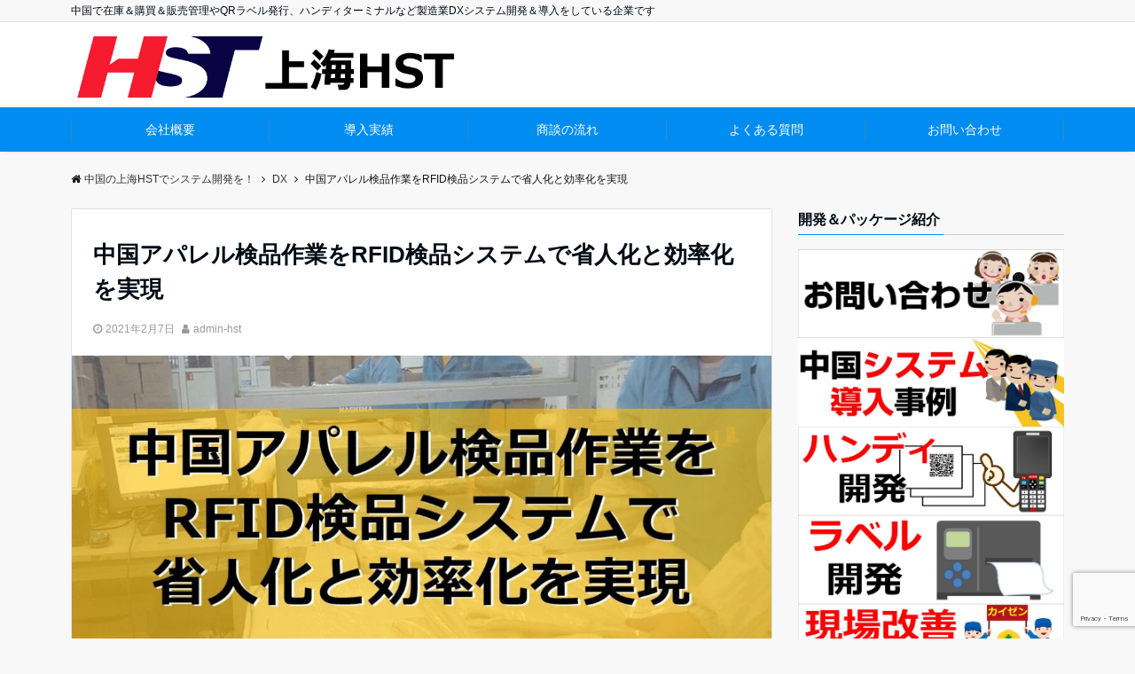

--- FILE ---
content_type: text/html; charset=UTF-8
request_url: https://shanghai-hst.com/rfid-kenpin/
body_size: 21457
content:
<!DOCTYPE html>
<html lang="ja"
	prefix="og: https://ogp.me/ns#"  dir="ltr">
<head prefix="og: http://ogp.me/ns# fb: http://ogp.me/ns/fb# article: http://ogp.me/ns/article#">
<meta charset="UTF-8">
<meta name="viewport" content="width=device-width,initial-scale=1.0">
<meta name="keywords" content="DX" >
<meta name="description" content="アパレル検品工場の検針作業でスタッフの省人化と作業効率化を検討している。スタッフの目視確認によるヒューマンエラーが多発して日本からのクレーム処理を改善したい。そんなお悩みを抱える検品工場様に朗報です。弊社RFID＆バーコード検品シス">
<link rel="pingback" href="https://shanghai-hst.com/xmlrpc.php">
<title>中国アパレル検品作業をRFID検品システムで省人化と効率化を実現 - 中国の上海HSTでシステム開発を！</title>

		<!-- All in One SEO 4.0.18 -->
		<meta name="description" content="アパレル検品工場の検針作業でスタッフの省人化と作業効率化を検討している。スタッフの目視確認によるヒューマンエラ"/>
		<link rel="canonical" href="https://shanghai-hst.com/rfid-kenpin/" />
		<meta property="og:site_name" content="中国の上海HSTでシステム開発を！ - 中国で在庫＆購買＆販売管理やQRラベル発行、ハンディターミナルなど製造業DXシステム開発＆導入をしている企業です" />
		<meta property="og:type" content="article" />
		<meta property="og:title" content="中国アパレル検品作業をRFID検品システムで省人化と効率化を実現 - 中国の上海HSTでシステム開発を！" />
		<meta property="og:description" content="アパレル検品工場の検針作業でスタッフの省人化と作業効率化を検討している。スタッフの目視確認によるヒューマンエラ" />
		<meta property="og:url" content="https://shanghai-hst.com/rfid-kenpin/" />
		<meta property="article:published_time" content="2021-02-07T07:48:42Z" />
		<meta property="article:modified_time" content="2025-05-28T06:08:24Z" />
		<meta property="twitter:card" content="summary" />
		<meta property="twitter:domain" content="shanghai-hst.com" />
		<meta property="twitter:title" content="中国アパレル検品作業をRFID検品システムで省人化と効率化を実現 - 中国の上海HSTでシステム開発を！" />
		<meta property="twitter:description" content="アパレル検品工場の検針作業でスタッフの省人化と作業効率化を検討している。スタッフの目視確認によるヒューマンエラ" />
		<script type="application/ld+json" class="aioseo-schema">
			{"@context":"https:\/\/schema.org","@graph":[{"@type":"WebSite","@id":"https:\/\/shanghai-hst.com\/#website","url":"https:\/\/shanghai-hst.com\/","name":"\u4e2d\u56fd\u306e\u4e0a\u6d77HST\u3067\u30b7\u30b9\u30c6\u30e0\u958b\u767a\u3092\uff01","description":"\u4e2d\u56fd\u3067\u5728\u5eab\uff06\u8cfc\u8cb7\uff06\u8ca9\u58f2\u7ba1\u7406\u3084QR\u30e9\u30d9\u30eb\u767a\u884c\u3001\u30cf\u30f3\u30c7\u30a3\u30bf\u30fc\u30df\u30ca\u30eb\u306a\u3069\u88fd\u9020\u696dDX\u30b7\u30b9\u30c6\u30e0\u958b\u767a\uff06\u5c0e\u5165\u3092\u3057\u3066\u3044\u308b\u4f01\u696d\u3067\u3059","publisher":{"@id":"https:\/\/shanghai-hst.com\/#organization"}},{"@type":"Organization","@id":"https:\/\/shanghai-hst.com\/#organization","name":"\u4e0a\u6d77HST(\u4e0a\u6d77\u6167\u7d22)","url":"https:\/\/shanghai-hst.com\/"},{"@type":"BreadcrumbList","@id":"https:\/\/shanghai-hst.com\/rfid-kenpin\/#breadcrumblist","itemListElement":[{"@type":"ListItem","@id":"https:\/\/shanghai-hst.com\/#listItem","position":"1","item":{"@id":"https:\/\/shanghai-hst.com\/#item","name":"\u30db\u30fc\u30e0","description":"\u4e2d\u56fd\u3067\u5728\u5eab\uff06\u8cfc\u8cb7\uff06\u8ca9\u58f2\u7ba1\u7406\u3084QR\u30e9\u30d9\u30eb\u767a\u884c\u3001\u30cf\u30f3\u30c7\u30a3\u30bf\u30fc\u30df\u30ca\u30eb\u306a\u3069\u88fd\u9020\u696dDX\u30b7\u30b9\u30c6\u30e0\u958b\u767a\uff06\u5c0e\u5165\u3092\u3057\u3066\u3044\u308b\u4f01\u696d\u3067\u3059","url":"https:\/\/shanghai-hst.com\/"},"nextItem":"https:\/\/shanghai-hst.com\/rfid-kenpin\/#listItem"},{"@type":"ListItem","@id":"https:\/\/shanghai-hst.com\/rfid-kenpin\/#listItem","position":"2","item":{"@id":"https:\/\/shanghai-hst.com\/rfid-kenpin\/#item","name":"\u4e2d\u56fd\u30a2\u30d1\u30ec\u30eb\u691c\u54c1\u4f5c\u696d\u3092RFID\u691c\u54c1\u30b7\u30b9\u30c6\u30e0\u3067\u7701\u4eba\u5316\u3068\u52b9\u7387\u5316\u3092\u5b9f\u73fe","description":"\u30a2\u30d1\u30ec\u30eb\u691c\u54c1\u5de5\u5834\u306e\u691c\u91dd\u4f5c\u696d\u3067\u30b9\u30bf\u30c3\u30d5\u306e\u7701\u4eba\u5316\u3068\u4f5c\u696d\u52b9\u7387\u5316\u3092\u691c\u8a0e\u3057\u3066\u3044\u308b\u3002\u30b9\u30bf\u30c3\u30d5\u306e\u76ee\u8996\u78ba\u8a8d\u306b\u3088\u308b\u30d2\u30e5\u30fc\u30de\u30f3\u30a8\u30e9","url":"https:\/\/shanghai-hst.com\/rfid-kenpin\/"},"previousItem":"https:\/\/shanghai-hst.com\/#listItem"}]},{"@type":"Person","@id":"https:\/\/shanghai-hst.com\/author\/admin-hst\/#author","url":"https:\/\/shanghai-hst.com\/author\/admin-hst\/","name":"admin-hst","image":{"@type":"ImageObject","@id":"https:\/\/shanghai-hst.com\/rfid-kenpin\/#authorImage","url":"https:\/\/secure.gravatar.com\/avatar\/be7de2590e26b8c6371f85d66a5d0d585895df97af7d9c1265cfebbbca33550c?s=96&d=mm&r=g","width":"96","height":"96","caption":"admin-hst"}},{"@type":"WebPage","@id":"https:\/\/shanghai-hst.com\/rfid-kenpin\/#webpage","url":"https:\/\/shanghai-hst.com\/rfid-kenpin\/","name":"\u4e2d\u56fd\u30a2\u30d1\u30ec\u30eb\u691c\u54c1\u4f5c\u696d\u3092RFID\u691c\u54c1\u30b7\u30b9\u30c6\u30e0\u3067\u7701\u4eba\u5316\u3068\u52b9\u7387\u5316\u3092\u5b9f\u73fe - \u4e2d\u56fd\u306e\u4e0a\u6d77HST\u3067\u30b7\u30b9\u30c6\u30e0\u958b\u767a\u3092\uff01","description":"\u30a2\u30d1\u30ec\u30eb\u691c\u54c1\u5de5\u5834\u306e\u691c\u91dd\u4f5c\u696d\u3067\u30b9\u30bf\u30c3\u30d5\u306e\u7701\u4eba\u5316\u3068\u4f5c\u696d\u52b9\u7387\u5316\u3092\u691c\u8a0e\u3057\u3066\u3044\u308b\u3002\u30b9\u30bf\u30c3\u30d5\u306e\u76ee\u8996\u78ba\u8a8d\u306b\u3088\u308b\u30d2\u30e5\u30fc\u30de\u30f3\u30a8\u30e9","inLanguage":"ja","isPartOf":{"@id":"https:\/\/shanghai-hst.com\/#website"},"breadcrumb":{"@id":"https:\/\/shanghai-hst.com\/rfid-kenpin\/#breadcrumblist"},"author":"https:\/\/shanghai-hst.com\/rfid-kenpin\/#author","creator":"https:\/\/shanghai-hst.com\/rfid-kenpin\/#author","image":{"@type":"ImageObject","@id":"https:\/\/shanghai-hst.com\/#mainImage","url":"https:\/\/shanghai-hst.com\/wp-content\/uploads\/2021\/02\/\u30a2\u30d1\u30ec\u30eb\u691c\u54c1\u4f5c\u696d\u3092RFID\u691c\u54c1\u30b7\u30b9\u30c6\u30e0\u3067\u7701\u4eba\u5316\u3068\u52b9\u7387\u5316\u3092\u5b9f\u73fetop2.jpg","width":"1121","height":"844"},"primaryImageOfPage":{"@id":"https:\/\/shanghai-hst.com\/rfid-kenpin\/#mainImage"},"datePublished":"2021-02-07T07:48:42+09:00","dateModified":"2025-05-28T06:08:24+09:00"},{"@type":"BlogPosting","@id":"https:\/\/shanghai-hst.com\/rfid-kenpin\/#blogposting","name":"\u4e2d\u56fd\u30a2\u30d1\u30ec\u30eb\u691c\u54c1\u4f5c\u696d\u3092RFID\u691c\u54c1\u30b7\u30b9\u30c6\u30e0\u3067\u7701\u4eba\u5316\u3068\u52b9\u7387\u5316\u3092\u5b9f\u73fe - \u4e2d\u56fd\u306e\u4e0a\u6d77HST\u3067\u30b7\u30b9\u30c6\u30e0\u958b\u767a\u3092\uff01","description":"\u30a2\u30d1\u30ec\u30eb\u691c\u54c1\u5de5\u5834\u306e\u691c\u91dd\u4f5c\u696d\u3067\u30b9\u30bf\u30c3\u30d5\u306e\u7701\u4eba\u5316\u3068\u4f5c\u696d\u52b9\u7387\u5316\u3092\u691c\u8a0e\u3057\u3066\u3044\u308b\u3002\u30b9\u30bf\u30c3\u30d5\u306e\u76ee\u8996\u78ba\u8a8d\u306b\u3088\u308b\u30d2\u30e5\u30fc\u30de\u30f3\u30a8\u30e9","headline":"\u4e2d\u56fd\u30a2\u30d1\u30ec\u30eb\u691c\u54c1\u4f5c\u696d\u3092RFID\u691c\u54c1\u30b7\u30b9\u30c6\u30e0\u3067\u7701\u4eba\u5316\u3068\u52b9\u7387\u5316\u3092\u5b9f\u73fe","author":{"@id":"https:\/\/shanghai-hst.com\/author\/admin-hst\/#author"},"publisher":{"@id":"https:\/\/shanghai-hst.com\/#organization"},"datePublished":"2021-02-07T07:48:42+09:00","dateModified":"2025-05-28T06:08:24+09:00","articleSection":"DX, RFID, \u73fe\u5834\u30ab\u30a4\u30bc\u30f3, QR, RFID, \u30a2\u30d1\u30ec\u30eb\u696d, \u30e9\u30d9\u30eb\u30d7\u30ea\u30f3\u30bf\u30fc, \u5c0e\u5165\u5b9f\u7e3e, \u691c\u54c1, \u88fd\u54c1\u691c\u54c1","mainEntityOfPage":{"@id":"https:\/\/shanghai-hst.com\/rfid-kenpin\/#webpage"},"isPartOf":{"@id":"https:\/\/shanghai-hst.com\/rfid-kenpin\/#webpage"},"image":{"@type":"ImageObject","@id":"https:\/\/shanghai-hst.com\/#articleImage","url":"https:\/\/shanghai-hst.com\/wp-content\/uploads\/2021\/02\/\u30a2\u30d1\u30ec\u30eb\u691c\u54c1\u4f5c\u696d\u3092RFID\u691c\u54c1\u30b7\u30b9\u30c6\u30e0\u3067\u7701\u4eba\u5316\u3068\u52b9\u7387\u5316\u3092\u5b9f\u73fetop2.jpg","width":"1121","height":"844"}}]}
		</script>
		<!-- All in One SEO -->

<link rel='dns-prefetch' href='//www.google.com' />
<link rel='dns-prefetch' href='//ajax.googleapis.com' />
<link rel='dns-prefetch' href='//maxcdn.bootstrapcdn.com' />
<link rel='dns-prefetch' href='//c0.wp.com' />
<link rel="alternate" type="application/rss+xml" title="中国の上海HSTでシステム開発を！ &raquo; フィード" href="https://shanghai-hst.com/feed/" />
<link rel="alternate" type="application/rss+xml" title="中国の上海HSTでシステム開発を！ &raquo; コメントフィード" href="https://shanghai-hst.com/comments/feed/" />
<link rel="alternate" type="application/rss+xml" title="中国の上海HSTでシステム開発を！ &raquo; 中国アパレル検品作業をRFID検品システムで省人化と効率化を実現 のコメントのフィード" href="https://shanghai-hst.com/rfid-kenpin/feed/" />
<link rel="alternate" title="oEmbed (JSON)" type="application/json+oembed" href="https://shanghai-hst.com/wp-json/oembed/1.0/embed?url=https%3A%2F%2Fshanghai-hst.com%2Frfid-kenpin%2F" />
<link rel="alternate" title="oEmbed (XML)" type="text/xml+oembed" href="https://shanghai-hst.com/wp-json/oembed/1.0/embed?url=https%3A%2F%2Fshanghai-hst.com%2Frfid-kenpin%2F&#038;format=xml" />
<style id='wp-img-auto-sizes-contain-inline-css' type='text/css'>
img:is([sizes=auto i],[sizes^="auto," i]){contain-intrinsic-size:3000px 1500px}
/*# sourceURL=wp-img-auto-sizes-contain-inline-css */
</style>
<style id='wp-block-library-inline-css' type='text/css'>
:root{--wp-block-synced-color:#7a00df;--wp-block-synced-color--rgb:122,0,223;--wp-bound-block-color:var(--wp-block-synced-color);--wp-editor-canvas-background:#ddd;--wp-admin-theme-color:#007cba;--wp-admin-theme-color--rgb:0,124,186;--wp-admin-theme-color-darker-10:#006ba1;--wp-admin-theme-color-darker-10--rgb:0,107,160.5;--wp-admin-theme-color-darker-20:#005a87;--wp-admin-theme-color-darker-20--rgb:0,90,135;--wp-admin-border-width-focus:2px}@media (min-resolution:192dpi){:root{--wp-admin-border-width-focus:1.5px}}.wp-element-button{cursor:pointer}:root .has-very-light-gray-background-color{background-color:#eee}:root .has-very-dark-gray-background-color{background-color:#313131}:root .has-very-light-gray-color{color:#eee}:root .has-very-dark-gray-color{color:#313131}:root .has-vivid-green-cyan-to-vivid-cyan-blue-gradient-background{background:linear-gradient(135deg,#00d084,#0693e3)}:root .has-purple-crush-gradient-background{background:linear-gradient(135deg,#34e2e4,#4721fb 50%,#ab1dfe)}:root .has-hazy-dawn-gradient-background{background:linear-gradient(135deg,#faaca8,#dad0ec)}:root .has-subdued-olive-gradient-background{background:linear-gradient(135deg,#fafae1,#67a671)}:root .has-atomic-cream-gradient-background{background:linear-gradient(135deg,#fdd79a,#004a59)}:root .has-nightshade-gradient-background{background:linear-gradient(135deg,#330968,#31cdcf)}:root .has-midnight-gradient-background{background:linear-gradient(135deg,#020381,#2874fc)}:root{--wp--preset--font-size--normal:16px;--wp--preset--font-size--huge:42px}.has-regular-font-size{font-size:1em}.has-larger-font-size{font-size:2.625em}.has-normal-font-size{font-size:var(--wp--preset--font-size--normal)}.has-huge-font-size{font-size:var(--wp--preset--font-size--huge)}.has-text-align-center{text-align:center}.has-text-align-left{text-align:left}.has-text-align-right{text-align:right}.has-fit-text{white-space:nowrap!important}#end-resizable-editor-section{display:none}.aligncenter{clear:both}.items-justified-left{justify-content:flex-start}.items-justified-center{justify-content:center}.items-justified-right{justify-content:flex-end}.items-justified-space-between{justify-content:space-between}.screen-reader-text{border:0;clip-path:inset(50%);height:1px;margin:-1px;overflow:hidden;padding:0;position:absolute;width:1px;word-wrap:normal!important}.screen-reader-text:focus{background-color:#ddd;clip-path:none;color:#444;display:block;font-size:1em;height:auto;left:5px;line-height:normal;padding:15px 23px 14px;text-decoration:none;top:5px;width:auto;z-index:100000}html :where(.has-border-color){border-style:solid}html :where([style*=border-top-color]){border-top-style:solid}html :where([style*=border-right-color]){border-right-style:solid}html :where([style*=border-bottom-color]){border-bottom-style:solid}html :where([style*=border-left-color]){border-left-style:solid}html :where([style*=border-width]){border-style:solid}html :where([style*=border-top-width]){border-top-style:solid}html :where([style*=border-right-width]){border-right-style:solid}html :where([style*=border-bottom-width]){border-bottom-style:solid}html :where([style*=border-left-width]){border-left-style:solid}html :where(img[class*=wp-image-]){height:auto;max-width:100%}:where(figure){margin:0 0 1em}html :where(.is-position-sticky){--wp-admin--admin-bar--position-offset:var(--wp-admin--admin-bar--height,0px)}@media screen and (max-width:600px){html :where(.is-position-sticky){--wp-admin--admin-bar--position-offset:0px}}
.has-text-align-justify{text-align:justify;}

/*# sourceURL=wp-block-library-inline-css */
</style><style id='global-styles-inline-css' type='text/css'>
:root{--wp--preset--aspect-ratio--square: 1;--wp--preset--aspect-ratio--4-3: 4/3;--wp--preset--aspect-ratio--3-4: 3/4;--wp--preset--aspect-ratio--3-2: 3/2;--wp--preset--aspect-ratio--2-3: 2/3;--wp--preset--aspect-ratio--16-9: 16/9;--wp--preset--aspect-ratio--9-16: 9/16;--wp--preset--color--black: #000000;--wp--preset--color--cyan-bluish-gray: #abb8c3;--wp--preset--color--white: #ffffff;--wp--preset--color--pale-pink: #f78da7;--wp--preset--color--vivid-red: #cf2e2e;--wp--preset--color--luminous-vivid-orange: #ff6900;--wp--preset--color--luminous-vivid-amber: #fcb900;--wp--preset--color--light-green-cyan: #7bdcb5;--wp--preset--color--vivid-green-cyan: #00d084;--wp--preset--color--pale-cyan-blue: #8ed1fc;--wp--preset--color--vivid-cyan-blue: #0693e3;--wp--preset--color--vivid-purple: #9b51e0;--wp--preset--gradient--vivid-cyan-blue-to-vivid-purple: linear-gradient(135deg,rgb(6,147,227) 0%,rgb(155,81,224) 100%);--wp--preset--gradient--light-green-cyan-to-vivid-green-cyan: linear-gradient(135deg,rgb(122,220,180) 0%,rgb(0,208,130) 100%);--wp--preset--gradient--luminous-vivid-amber-to-luminous-vivid-orange: linear-gradient(135deg,rgb(252,185,0) 0%,rgb(255,105,0) 100%);--wp--preset--gradient--luminous-vivid-orange-to-vivid-red: linear-gradient(135deg,rgb(255,105,0) 0%,rgb(207,46,46) 100%);--wp--preset--gradient--very-light-gray-to-cyan-bluish-gray: linear-gradient(135deg,rgb(238,238,238) 0%,rgb(169,184,195) 100%);--wp--preset--gradient--cool-to-warm-spectrum: linear-gradient(135deg,rgb(74,234,220) 0%,rgb(151,120,209) 20%,rgb(207,42,186) 40%,rgb(238,44,130) 60%,rgb(251,105,98) 80%,rgb(254,248,76) 100%);--wp--preset--gradient--blush-light-purple: linear-gradient(135deg,rgb(255,206,236) 0%,rgb(152,150,240) 100%);--wp--preset--gradient--blush-bordeaux: linear-gradient(135deg,rgb(254,205,165) 0%,rgb(254,45,45) 50%,rgb(107,0,62) 100%);--wp--preset--gradient--luminous-dusk: linear-gradient(135deg,rgb(255,203,112) 0%,rgb(199,81,192) 50%,rgb(65,88,208) 100%);--wp--preset--gradient--pale-ocean: linear-gradient(135deg,rgb(255,245,203) 0%,rgb(182,227,212) 50%,rgb(51,167,181) 100%);--wp--preset--gradient--electric-grass: linear-gradient(135deg,rgb(202,248,128) 0%,rgb(113,206,126) 100%);--wp--preset--gradient--midnight: linear-gradient(135deg,rgb(2,3,129) 0%,rgb(40,116,252) 100%);--wp--preset--font-size--small: 13px;--wp--preset--font-size--medium: 20px;--wp--preset--font-size--large: 36px;--wp--preset--font-size--x-large: 42px;--wp--preset--spacing--20: 0.44rem;--wp--preset--spacing--30: 0.67rem;--wp--preset--spacing--40: 1rem;--wp--preset--spacing--50: 1.5rem;--wp--preset--spacing--60: 2.25rem;--wp--preset--spacing--70: 3.38rem;--wp--preset--spacing--80: 5.06rem;--wp--preset--shadow--natural: 6px 6px 9px rgba(0, 0, 0, 0.2);--wp--preset--shadow--deep: 12px 12px 50px rgba(0, 0, 0, 0.4);--wp--preset--shadow--sharp: 6px 6px 0px rgba(0, 0, 0, 0.2);--wp--preset--shadow--outlined: 6px 6px 0px -3px rgb(255, 255, 255), 6px 6px rgb(0, 0, 0);--wp--preset--shadow--crisp: 6px 6px 0px rgb(0, 0, 0);}:where(.is-layout-flex){gap: 0.5em;}:where(.is-layout-grid){gap: 0.5em;}body .is-layout-flex{display: flex;}.is-layout-flex{flex-wrap: wrap;align-items: center;}.is-layout-flex > :is(*, div){margin: 0;}body .is-layout-grid{display: grid;}.is-layout-grid > :is(*, div){margin: 0;}:where(.wp-block-columns.is-layout-flex){gap: 2em;}:where(.wp-block-columns.is-layout-grid){gap: 2em;}:where(.wp-block-post-template.is-layout-flex){gap: 1.25em;}:where(.wp-block-post-template.is-layout-grid){gap: 1.25em;}.has-black-color{color: var(--wp--preset--color--black) !important;}.has-cyan-bluish-gray-color{color: var(--wp--preset--color--cyan-bluish-gray) !important;}.has-white-color{color: var(--wp--preset--color--white) !important;}.has-pale-pink-color{color: var(--wp--preset--color--pale-pink) !important;}.has-vivid-red-color{color: var(--wp--preset--color--vivid-red) !important;}.has-luminous-vivid-orange-color{color: var(--wp--preset--color--luminous-vivid-orange) !important;}.has-luminous-vivid-amber-color{color: var(--wp--preset--color--luminous-vivid-amber) !important;}.has-light-green-cyan-color{color: var(--wp--preset--color--light-green-cyan) !important;}.has-vivid-green-cyan-color{color: var(--wp--preset--color--vivid-green-cyan) !important;}.has-pale-cyan-blue-color{color: var(--wp--preset--color--pale-cyan-blue) !important;}.has-vivid-cyan-blue-color{color: var(--wp--preset--color--vivid-cyan-blue) !important;}.has-vivid-purple-color{color: var(--wp--preset--color--vivid-purple) !important;}.has-black-background-color{background-color: var(--wp--preset--color--black) !important;}.has-cyan-bluish-gray-background-color{background-color: var(--wp--preset--color--cyan-bluish-gray) !important;}.has-white-background-color{background-color: var(--wp--preset--color--white) !important;}.has-pale-pink-background-color{background-color: var(--wp--preset--color--pale-pink) !important;}.has-vivid-red-background-color{background-color: var(--wp--preset--color--vivid-red) !important;}.has-luminous-vivid-orange-background-color{background-color: var(--wp--preset--color--luminous-vivid-orange) !important;}.has-luminous-vivid-amber-background-color{background-color: var(--wp--preset--color--luminous-vivid-amber) !important;}.has-light-green-cyan-background-color{background-color: var(--wp--preset--color--light-green-cyan) !important;}.has-vivid-green-cyan-background-color{background-color: var(--wp--preset--color--vivid-green-cyan) !important;}.has-pale-cyan-blue-background-color{background-color: var(--wp--preset--color--pale-cyan-blue) !important;}.has-vivid-cyan-blue-background-color{background-color: var(--wp--preset--color--vivid-cyan-blue) !important;}.has-vivid-purple-background-color{background-color: var(--wp--preset--color--vivid-purple) !important;}.has-black-border-color{border-color: var(--wp--preset--color--black) !important;}.has-cyan-bluish-gray-border-color{border-color: var(--wp--preset--color--cyan-bluish-gray) !important;}.has-white-border-color{border-color: var(--wp--preset--color--white) !important;}.has-pale-pink-border-color{border-color: var(--wp--preset--color--pale-pink) !important;}.has-vivid-red-border-color{border-color: var(--wp--preset--color--vivid-red) !important;}.has-luminous-vivid-orange-border-color{border-color: var(--wp--preset--color--luminous-vivid-orange) !important;}.has-luminous-vivid-amber-border-color{border-color: var(--wp--preset--color--luminous-vivid-amber) !important;}.has-light-green-cyan-border-color{border-color: var(--wp--preset--color--light-green-cyan) !important;}.has-vivid-green-cyan-border-color{border-color: var(--wp--preset--color--vivid-green-cyan) !important;}.has-pale-cyan-blue-border-color{border-color: var(--wp--preset--color--pale-cyan-blue) !important;}.has-vivid-cyan-blue-border-color{border-color: var(--wp--preset--color--vivid-cyan-blue) !important;}.has-vivid-purple-border-color{border-color: var(--wp--preset--color--vivid-purple) !important;}.has-vivid-cyan-blue-to-vivid-purple-gradient-background{background: var(--wp--preset--gradient--vivid-cyan-blue-to-vivid-purple) !important;}.has-light-green-cyan-to-vivid-green-cyan-gradient-background{background: var(--wp--preset--gradient--light-green-cyan-to-vivid-green-cyan) !important;}.has-luminous-vivid-amber-to-luminous-vivid-orange-gradient-background{background: var(--wp--preset--gradient--luminous-vivid-amber-to-luminous-vivid-orange) !important;}.has-luminous-vivid-orange-to-vivid-red-gradient-background{background: var(--wp--preset--gradient--luminous-vivid-orange-to-vivid-red) !important;}.has-very-light-gray-to-cyan-bluish-gray-gradient-background{background: var(--wp--preset--gradient--very-light-gray-to-cyan-bluish-gray) !important;}.has-cool-to-warm-spectrum-gradient-background{background: var(--wp--preset--gradient--cool-to-warm-spectrum) !important;}.has-blush-light-purple-gradient-background{background: var(--wp--preset--gradient--blush-light-purple) !important;}.has-blush-bordeaux-gradient-background{background: var(--wp--preset--gradient--blush-bordeaux) !important;}.has-luminous-dusk-gradient-background{background: var(--wp--preset--gradient--luminous-dusk) !important;}.has-pale-ocean-gradient-background{background: var(--wp--preset--gradient--pale-ocean) !important;}.has-electric-grass-gradient-background{background: var(--wp--preset--gradient--electric-grass) !important;}.has-midnight-gradient-background{background: var(--wp--preset--gradient--midnight) !important;}.has-small-font-size{font-size: var(--wp--preset--font-size--small) !important;}.has-medium-font-size{font-size: var(--wp--preset--font-size--medium) !important;}.has-large-font-size{font-size: var(--wp--preset--font-size--large) !important;}.has-x-large-font-size{font-size: var(--wp--preset--font-size--x-large) !important;}
/*# sourceURL=global-styles-inline-css */
</style>

<style id='classic-theme-styles-inline-css' type='text/css'>
/*! This file is auto-generated */
.wp-block-button__link{color:#fff;background-color:#32373c;border-radius:9999px;box-shadow:none;text-decoration:none;padding:calc(.667em + 2px) calc(1.333em + 2px);font-size:1.125em}.wp-block-file__button{background:#32373c;color:#fff;text-decoration:none}
/*# sourceURL=/wp-includes/css/classic-themes.min.css */
</style>
<link rel='stylesheet' id='contact-form-7-css' href='https://shanghai-hst.com/wp-content/plugins/contact-form-7/includes/css/styles.css?ver=5.3.2' type='text/css' media='all' />
<link rel='stylesheet' id='emanon-style-css' href='https://shanghai-hst.com/wp-content/themes/emanon-pro/style.css?ver=2.1.8' type='text/css' media='all' />
<link rel='stylesheet' id='animate-css' href='https://shanghai-hst.com/wp-content/themes/emanon-pro/lib/css/animate.min.css?ver=2.1.8' type='text/css' media='all' />
<link crossorigin="anonymous" rel='stylesheet' id='font-awesome-css' href='https://maxcdn.bootstrapcdn.com/font-awesome/4.7.0/css/font-awesome.min.css?ver=6.9' type='text/css' media='all' />
<link rel='stylesheet' id='jetpack_css-css' href='https://c0.wp.com/p/jetpack/10.8.2/css/jetpack.css' type='text/css' media='all' />
<script type="text/javascript" src="https://ajax.googleapis.com/ajax/libs/jquery/2.1.3/jquery.min.js?ver=6.9" id="jquery-js"></script>
<link rel="https://api.w.org/" href="https://shanghai-hst.com/wp-json/" /><link rel="alternate" title="JSON" type="application/json" href="https://shanghai-hst.com/wp-json/wp/v2/posts/70" /><link rel="EditURI" type="application/rsd+xml" title="RSD" href="https://shanghai-hst.com/xmlrpc.php?rsd" />
<link rel='shortlink' href='https://shanghai-hst.com/?p=70' />
<style type='text/css'>img#wpstats{display:none}</style>
	<style>
/*---main color--*/
#gnav,.global-nav li ul li,.mb-horizontal-nav{background-color:#008cf0;}
.fa,.required,.widget-line a{color:#008cf0;}
#wp-calendar a{color:#008cf0;font-weight: bold;}
.cat-name, .sticky .cat-name{background-color:#008cf0;}
.pagination a:hover,.pagination .current{background-color:#008cf0;border:solid 1px #008cf0;}
.wpp-list li a:before{background-color:#008cf0;}
.loader{position:absolute;top:0;left:0;bottom:0;right:0;margin:auto;border-left:6px solid #008cf0;}
/*--link color--*/
#gnav .global-nav .current-menu-item > a,#gnav .global-nav .current-menu-item > a .fa,#modal-global-nav-container .current-menu-item a,#modal-global-nav-container .sub-menu .current-menu-item a,.side-widget .current-menu-item a,.mb-horizontal-nav-inner .current-menu-item a,.mb-horizontal-nav-inner .current-menu-item a .fa,.entry-title a:active,.pagination a,.post-nav .fa{color:#9b8d77;}
.global-nav-default > li:first-child:before, .global-nav-default > li:after{background-color:#9b8d77;}
.article-body a{color:#9b8d77;}
.follow-line a{color:#008cf0;}
.author-profile-text .author-name a{color:#9b8d77;}
.recommend-date a {display:block;text-decoration:none;color:#000c15;}
.next-page .post-page-numbers.current span{background-color:#b5b5b5;color:#fff;}
.next-page a span {background-color:#fff;color:#9b8d77;}
.comment-page-link .page-numbers{background-color:#fff;color:#9b8d77;}
.comment-page-link .current{background-color:#b5b5b5;color:#fff;}
.side-widget li a:after{color:#9b8d77;}
blockquote a, .box-default a, .box-info a{color:#9b8d77;}
.follow-user-url a:hover .fa{color:#9b8d77;}
.popular-post-rank{border-color:#9b8d77 transparent transparent transparent;}
/*--link hover--*/
a:hover,.global-nav a:hover,.side-widget a:hover,.side-widget li a:hover:before,#wp-calendar a:hover,.entry-title a:hover,.footer-follow-btn a:hover .fa{color:#b5b5b5;}
.scroll-nav-inner li:after{background-color:#b5b5b5;}
.featured-title h2:hover{color:#b5b5b5;}
.author-profile-text .author-name a:hover{color:#b5b5b5;}
follow-user-url a:hover .fa{color:#b5b5b5;}
.next-page a span:hover{background-color:#b5b5b5;color:#fff;}
.comment-page-link .page-numbers:hover{background-color:#b5b5b5;color:#fff;}
.tagcloud a:hover{border:solid 1px #b5b5b5;color:#b5b5b5;}
blockquote a:hover, .box-default a:hover, .box-info a:hover{color:#b5b5b5;}
#modal-global-nav-container .global-nav-default li a:hover{color:#b5b5b5;}
.side-widget li a:hover:after{color:#b5b5b5;}
.widget-contact a:hover .fa{color:#b5b5b5;}
#sidebar-cta {border:solid 4px #b5b5b5;}
.popular-post li a:hover .popular-post-rank{border-color:#b5b5b5 transparent transparent transparent;}
/*--btn color--*/
.btn-more{background-color:#9b8d77;border:solid 1px #9b8d77;}
.btn a{background-color:#9b8d77;color:#fff;}
.btn a:hover{color:#fff;}
.btn-border{display:block;padding:8px 16px;border:solid 1px #9b8d77;}
.btn-border .fa{color:#9b8d77;}
input[type=submit]{background-color:#9b8d77;color:#fff;}
/* gutenberg File */
.wp-block-file .wp-block-file__button{display:inline-block;padding:8px 32px!important;border-radius:4px!important;line-height:1.5!important;border-bottom:solid 3px rgba(0,0,0,0.2)!important;background-color:#9b8d77!important;color:#fff!important;font-size:16px!important}
/* gutenberg button */
.wp-block-button a{text-decoration:none;}
/* gutenberg pullquote */
.wp-block-pullquote blockquote{margin:0!important;border:none!important;quotes:none!important;background-color:inherit!important;}
.wp-block-pullquote{border-top:3px solid #e2e5e8;border-bottom:3px solid #e2e5e8;color:#303030;}
/*--header-*/
.header-area-height{height:96px;}
.header-brand {line-height:96px;}
.header,.header-area-height-line #gnav{background-color:#fff;}
.top-bar{background-color:#f8f8f8;}
.site-description {color:#000c15}
.header-table .site-description{line-height:1.5;font-size:12px;}
.header-site-name a{color:#000c15}
.header-site-name a:hover{color:#b5b5b5;}
.header-logo img, .modal-header-logo img{max-height:50px;width:auto;}
.global-nav-line li a{color:#000c15;}
#mb-scroll-nav .header-site-name a{color:#000c15;font-size:16px;}
#mb-scroll-nav .header-site-name a:hover{color:#b5b5b5;}
@media screen and ( min-width: 768px ){
.header-site-name a{font-size:24px;}
.header-area-height,.header-widget{height:96px;}
.header-brand {line-height:96px;}
}
@media screen and ( min-width: 992px ){
.header-logo img{max-height:96px;width:auto;}
}
/*--modal menu--*/
.modal-menu{position:absolute;top:50%;right:0;-webkit-transform:translateY(-50%);transform:translateY(-50%);z-index:999;}
.modal-menu .modal-gloval-icon{float:left;margin-bottom:6px;}
.modal-menu .slicknav_no-text{margin:0;}
.modal-menu .modal-gloval-icon-bar{display:block;width:32px;height:3px;border-radius:4px;-webkit-transition:all 0.2s;transition:all 0.2s;}
.modal-menu .modal-gloval-icon-bar + .modal-gloval-icon-bar{margin-top:6px;}
.modal-menu .modal-menutxt{display:block;text-align:center;font-size:12px;font-size:1.2rem;color:#000c15;}
.modal-menu .modal-gloval-icon-bar{background-color:#9b8d77;}
#modal-global-nav-container{background-color:#fff;}
#modal-global-nav-container .modal-header-site-name a{color:#000c15;}
#modal-global-nav-container .global-nav li ul li{background-color:#fff;}
#modal-global-nav-container .global-nav-default li a{color:#000c15;}
/*--featured section--*/
.featured{position:relative;overflow:hidden;background-color:#e8edf8;}
.featured:before{position:absolute;content:"";top:0;right:0;bottom:0;left:0;background-image:url(https://shanghai-hst.com/wp-content/uploads/2021/02/1920-400.jpg);background-position:center;background-size:cover;background-repeat:no-repeat;opacity:1;-webkit-filter:blur(0px);filter: blur(0px);-webkit-transform: translate(0);transform: translate(0);}
/*--slick slider for front page & LP--*/
.slick-slider{-moz-box-sizing:border-box;box-sizing:border-box;-webkit-user-select:none;-moz-user-select:none;-ms-user-select:none;user-select:none;-webkit-touch-callout:none;-khtml-user-select:none;-ms-touch-action:pan-y;touch-action:pan-y;-webkit-tap-highlight-color:rgba(0,0,0,0)}
.slick-list,.slick-slider{display:block;position:relative}
.slick-list{overflow:hidden;margin:0;padding:0}
.slick-list:focus{outline:0}
.slick-list.dragging{cursor:pointer;cursor:hand}
.slick-slider .slick-list,.slick-slider .slick-track{-webkit-transform:translate3d(0,0,0);-moz-transform:translate3d(0,0,0);-ms-transform:translate3d(0,0,0);-o-transform:translate3d(0,0,0);transform:translate3d(0,0,0)}
.slick-track{display:block;position:relative;top:0;left:0;margin:40px 0}
.slick-track:after,.slick-track:before{display:table;content:''}
.slick-track:after{clear:both}.slick-loading .slick-track{visibility:hidden}
.slick-slide{display:none;float:left;height:100%;min-height:1px}[dir='rtl']
.slick-slide{float:right}
.slick-slide.slick-loading img{display:none}
.slick-slide.dragging img{pointer-events:none}
.slick-initialized .slick-slide{display:block}
.slick-loading .slick-slide{visibility:hidden}
.slick-vertical .slick-slide{display:block;height:auto;border:solid 1px transparent}
.slick-arrow.slick-hidden{display:none}
.slick-next:before,.slick-prev:before{content:""}
.slick-next{display:block;position:absolute;top:50%;right:-11px;padding:0;width:16px;height:16px;border-color:#9b8d77;border-style:solid;border-width:3px 3px 0 0;background-color:transparent;cursor:pointer;text-indent:-9999px;-webkit-transform:rotate(45deg);-moz-transform:rotate(45deg);-ms-transform:rotate(45deg);-o-transform:rotate(45deg);transform:rotate(45deg)}
.slick-prev{display:block;position:absolute;top:50%;left:-11px;padding:0;width:16px;height:16px;border-color:#9b8d77;border-style:solid;border-width:3px 3px 0 0;background-color:transparent;cursor:pointer;text-indent:-9999px;-webkit-transform:rotate(-135deg);-moz-transform:rotate(-135deg);-ms-transform:rotate(-135deg);-o-transform:rotate(-135deg);transform:rotate(-135deg)}
@media screen and ( min-width: 768px ){
.slick-next{right:-32px;width:32px;height:32px;}
.slick-prev{left:-32px;width:32px;height:32px;}
}
/*---下ボーダー（2カラー）--*/
.front-top-widget-box h2, .front-bottom-widget-box h2{margin-bottom: -1px;}
.front-top-widget-box h2 > span, .front-bottom-widget-box h2 > span{display:inline-block;padding:0 4px 4px 0;border-bottom:solid 1px #008cf0;}
.entry-header {border-bottom:solid 1px #cccccc;}
.entry-header h2{margin-bottom: -1px;}
.entry-header h2 > span{display:inline-block;padding:0 4px 4px 0;border-bottom:solid 1px #008cf0;}
.archive-title {border-bottom:solid 1px #cccccc;}
.archive-title h1{margin-bottom: -1px;}
.archive-title h1 > span{display:inline-block;padding:0 4px 4px 0;border-bottom:solid 1px #008cf0;}
/*--h2 style--*/
/*---左ボーダー＋背景--*/
.article-body h2{padding:8px 0 8px 12px;border-left:solid 4px #008cf0;background-color:#cccccc;}
/*--h3 style--*/
/*--下ボーダー--*/
.article-body h3:not(.block-pr-box-heading):not(.block-cta-heading):not(.block-pricing-table-heading):not(.block-member-name):not(.showcase-box-heading),.page-bottom-widget h3{padding:6px 0;border-bottom:solid 2px #008cf0;}
/*--h4 style--*/
/*---無し--*/
.article-body h4{padding:4px 0;}
/*--sidebar style--*/
/*---下ボーダー（2カラー）--*/
.side-widget-title {border-bottom:1px solid #cccccc;}
.side-widget-title h3 {margin-bottom: -1px;}
.side-widget-title span{display:inline-block;padding:0 4px 4px 0;border-bottom:solid 1px #008cf0;}
/*--read more--*/
.archive-header{padding:8px 16px 64px 16px;}
.read-more{position:absolute;right: 0;bottom:24px;left:0;text-align:center;}
.read-more .fa{margin:0 0 0 4px;}
.featured-date .read-more,.home .big-column .read-more,.archive .ar-big-column .read-more{position:absolute;right:0;bottom:32px;left:0;}
.home .big-column .btn-mid,.archive .ar-big-column .btn-mid{width: 80%;}
@media screen and ( min-width: 768px ){
.archive-header{padding:8px 16px 72px 16px;}
.home .one-column .read-more,.archive .ar-one-column .read-more,.search .ar-one-column .read-more{position:absolute;right:16px;bottom:20px;left:auto;}
.blog .one-column .read-more,.archive .ar-one-column .read-more,.search .ar-one-column .read-more{position:absolute;right:16px;bottom:20px;left:auto;}
.home .big-column .btn-mid,.archive .ar-big-column .btn-mid,.search .ar-big-column .btn-mid{width:20%;}
.blog .big-column .btn-mid,.archive .ar-big-column .btn-mid,.search .ar-big-column .btn-mid{width:20%;}
.home .one-column .read-more .btn-border,.archive .ar-one-column .read-more .btn-border,.search .ar-one-column .read-more .btn-border{display:inline;}
.blog .one-column .read-more .btn-border,.archive .ar-one-column .read-more .btn-border,.search .ar-one-column .read-more .btn-border{display:inline;}
}
/*--remodal's necessary styles--*/
html.remodal-is-locked{overflow:hidden;-ms-touch-action:none;touch-action:none}
.remodal{overflow:scroll;-webkit-overflow-scrolling:touch;}
.remodal,[data-remodal-id]{display:none}
.remodal-overlay{position:fixed;z-index:9998;top:-5000px;right:-5000px;bottom:-5000px;left:-5000px;display:none}
.remodal-wrapper{position:fixed;z-index:9999;top:0;right:0;bottom:0;left:0;display:none;overflow:auto;text-align:center;-webkit-overflow-scrolling:touch}
.remodal-wrapper:after{display:inline-block;height:100%;margin-left:-0.05em;content:""}
.remodal-overlay,.remodal-wrapper{-webkit-backface-visibility:hidden;backface-visibility:hidden}
.remodal{position:relative;outline:0;}
.remodal-is-initialized{display:inline-block}
/*--remodal's default mobile first theme--*/
.remodal-bg.remodal-is-opened,.remodal-bg.remodal-is-opening{-webkit-filter:blur(3px);filter:blur(3px)}.remodal-overlay{background:rgba(43,46,56,.9)}
.remodal-overlay.remodal-is-closing,.remodal-overlay.remodal-is-opening{-webkit-animation-duration:0.3s;animation-duration:0.3s;-webkit-animation-fill-mode:forwards;animation-fill-mode:forwards}
.remodal-overlay.remodal-is-opening{-webkit-animation-name:c;animation-name:c}
.remodal-overlay.remodal-is-closing{-webkit-animation-name:d;animation-name:d}
.remodal-wrapper{padding:16px}
.remodal{box-sizing:border-box;width:100%;-webkit-transform:translate3d(0,0,0);transform:translate3d(0,0,0);color:#2b2e38;background:#fff;}
.remodal.remodal-is-closing,.remodal.remodal-is-opening{-webkit-animation-duration:0.3s;animation-duration:0.3s;-webkit-animation-fill-mode:forwards;animation-fill-mode:forwards}
.remodal.remodal-is-opening{-webkit-animation-name:a;animation-name:a}
.remodal.remodal-is-closing{-webkit-animation-name:b;animation-name:b}
.remodal,.remodal-wrapper:after{vertical-align:middle}
.remodal-close{position:absolute;top:-32px;right:0;display:block;overflow:visible;width:32px;height:32px;margin:0;padding:0;cursor:pointer;-webkit-transition:color 0.2s;transition:color 0.2s;text-decoration:none;color:#fff;border:0;outline:0;background:#b5b5b5;}
.modal-global-nav-close{position:absolute;top:0;right:0;display:block;overflow:visible;width:32px;height:32px;margin:0;padding:0;cursor:pointer;-webkit-transition:color 0.2s;transition:color 0.2s;text-decoration:none;color:#fff;border:0;outline:0;background:#9b8d77;}
.remodal-close:focus,.remodal-close:hover{color:#2b2e38}
.remodal-close:before{font-family:Arial,Helvetica CY,Nimbus Sans L,sans-serif!important;font-size:32px;line-height:32px;position:absolute;top:0;left:0;display:block;width:32px;content:"\00d7";text-align:center;}
.remodal-cancel,.remodal-confirm{font:inherit;display:inline-block;overflow:visible;min-width:110px;margin:0;padding:9pt 0;cursor:pointer;-webkit-transition:background 0.2s;transition:background 0.2s;text-align:center;vertical-align:middle;text-decoration:none;border:0;outline:0}
.remodal-confirm{color:#fff;background:#81c784}
.remodal-confirm:focus,.remodal-confirm:hover{background:#66bb6a}
.remodal-cancel{color:#fff;background:#e57373}
.remodal-cancel:focus,.remodal-cancel:hover{background:#ef5350}
.remodal-cancel::-moz-focus-inner,.remodal-close::-moz-focus-inner,.remodal-confirm::-moz-focus-inner{padding:0;border:0}
@-webkit-keyframes a{0%{-webkit-transform:scale(1.05);transform:scale(1.05);opacity:0}to{-webkit-transform:none;transform:none;opacity:1}}
@keyframes a{0%{-webkit-transform:scale(1.05);transform:scale(1.05);opacity:0}to{-webkit-transform:none;transform:none;opacity:1}}
@-webkit-keyframes b{0%{-webkit-transform:scale(1);transform:scale(1);opacity:1}to{-webkit-transform:scale(0.95);transform:scale(0.95);opacity:0}}
@keyframes b{0%{-webkit-transform:scale(1);transform:scale(1);opacity:1}to{-webkit-transform:scale(0.95);transform:scale(0.95);opacity:0}}
@-webkit-keyframes c{0%{opacity:0}to{opacity:1}}
@keyframes c{0%{opacity:0}to{opacity:1}}
@-webkit-keyframes d{0%{opacity:1}to{opacity:0}}
@keyframes d{0%{opacity:1}to{opacity:0}}
@media only screen and (min-width:641px){.remodal{max-width:700px}}.lt-ie9 .remodal-overlay{background:#2b2e38}.lt-ie9 .remodal{width:700px}
/*--footer cta --*/
/*--footer--*/
.footer{background-color:#232323;color:#b5b5b5;}
.footer a,.footer .fa{color:#b5b5b5;}
.footer a:hover{color:#fff;}
.footer a:hover .fa{color:#fff;}
.footer-nav li{border-right:solid 1px #b5b5b5;}
.footer-widget-box h2,.footer-widget-box h3,.footer-widget-box h4,.footer-widget-box h5,.footer-widget-box h6{color:#b5b5b5;}
.footer-widget-box h3{border-bottom:solid 1px #b5b5b5;}
.footer-widget-box a:hover .fa{color:#fff;}
.footer-widget-box #wp-calendar caption{border:solid 1px #b5b5b5;border-bottom: none;}
.footer-widget-box #wp-calendar th{border:solid 1px #b5b5b5;}
.footer-widget-box #wp-calendar td{border:solid 1px #b5b5b5;}
.footer-widget-box #wp-calendar a:hover{color:#fff;}
.footer-widget-box .tagcloud a{border:solid 1px #b5b5b5;}
.footer-widget-box .tagcloud a:hover{border:solid 1px #fff;}
.footer-widget-box .wpp-list .wpp-excerpt, .footer-widget-box .wpp-list .post-stats, .footer-widget-box .wpp-list .post-stats a{color:#b5b5b5;}
.footer-widget-box .wpp-list a:hover{color:#fff;}
.footer-widget-box select{border:solid 1px #b5b5b5;color:#b5b5b5;}
.footer-widget-box .widget-contact a:hover .fa{color:#fff;}
@media screen and ( min-width: 768px ){.footer a:hover .fa{color:#b5b5b5;}}
/*--lp header image cover--*/
.lp-header{height:500px;}
.lp-header:before,.lp-header-image:before{position:absolute;top:0;left:0;right:0;bottom:0;background:linear-gradient(135deg, #000, #000)fixed;opacity:0.5;content: "";z-index: 100;}
.header-title, .header-target-message{color: #fff;}
.header-sub-title{color:#fff;}
.header-btn-bg a{border-bottom:none;border-radius:0;background-color:#9b8d77;color:#fff;}
.header-btn-bg a:hover{background-color:#9b8d77;border-radius:inherit;-webkit-transform:inherit;transform:inherit;color:#fff;}
.header-btn-bg:before{content:'';position:absolute;border:solid 3px #9b8d77;top:0;right:0;bottom:0;left:0;-webkit-transition:.2s ease-in-out;transition:.2s ease-in-out;z-index:-1;}
.header-btn-bg:hover:before{top:-8px;right:-8px;bottom:-8px;left:-8px}
@media screen and ( max-width: 767px ){
.header-message{right:0;left:0;}
}
@media screen and ( min-width: 768px ){
.header-message{right:0;left:0;}
}
/*--lp content section--*/
#lp-content-section {background-color:#f8f8f8;}
/*--page custom css--*/
</style>
<script type="application/ld+json">{
				"@context" : "http://schema.org",
				"@type" : "Article",
				"headline" : "中国アパレル検品作業をRFID検品システムで省人化と効率化を実現",
				"datePublished" : "2021-2-7",
				"dateModified" : "2025-5-28",
				"mainEntityOfPage" : "https://shanghai-hst.com/rfid-kenpin/",
				"author" : {
						 "@type" : "Person",
						 "name" : "admin-hst"
						 },
				"image" : {
						 "@type" : "ImageObject",
						 "url" : "https://shanghai-hst.com/wp-content/uploads/2021/02/アパレル検品作業をRFID検品システムで省人化と効率化を実現top2.jpg",
						 "width" : "1121",
						 "height" : "844"
						 },
				"publisher" : {
						 "@type" : "Organization",
						 "name" : "中国の上海HSTでシステム開発を！",
						 "logo" : {
									"@type" : "ImageObject",
									"url" : "https://shanghai-hst.com/wp-content/uploads/2021/03/logo-long4.jpg",
									"width" : "245",
									"height" : "50"
									}
						 }
				}</script>
<link rel="amphtml" href="https://shanghai-hst.com/rfid-kenpin/amp/"><link rel="icon" href="https://shanghai-hst.com/wp-content/uploads/2021/03/icon-2-150x150.jpg" sizes="32x32" />
<link rel="icon" href="https://shanghai-hst.com/wp-content/uploads/2021/03/icon-2-300x300.jpg" sizes="192x192" />
<link rel="apple-touch-icon" href="https://shanghai-hst.com/wp-content/uploads/2021/03/icon-2-180x180.jpg" />
<meta name="msapplication-TileImage" content="https://shanghai-hst.com/wp-content/uploads/2021/03/icon-2-300x300.jpg" />
</head>
<body data-rsssl=1 id="top" class="wp-singular post-template-default single single-post postid-70 single-format-standard wp-theme-emanon-pro">
<header id="header-wrapper" class="clearfix" itemscope itemtype="http://schema.org/WPHeader">
		<!--top bar-->
	<div class="top-bar">
		<div class="container">
			<div class="col12">
			<p class="site-description" itemprop="description">中国で在庫＆購買＆販売管理やQRラベル発行、ハンディターミナルなど製造業DXシステム開発＆導入をしている企業です</p>
			</div>
		</div>
	</div>
	<!--end top bar-->
		<!--header-->
	<div class="header">
		<div class="container header-area-height">
						<div class="col12 header-brand">
			<div class="header-table">
<div class="header-logo"><a href="https://shanghai-hst.com/" rel="home"><img src="https://shanghai-hst.com/wp-content/uploads/2021/03/logo-long4.jpg" alt="中国の上海HSTでシステム開発を！" ></a></div>
</div>
			</div>
									<!--modal menu-->
			<div class="modal-menu js-modal-menu">
				<a href="#modal-global-nav" data-remodal-target="modal-global-nav">
										<span class="modal-menutxt">Menu</span>
										<span class="modal-gloval-icon">
						<span class="modal-gloval-icon-bar"></span>
						<span class="modal-gloval-icon-bar"></span>
						<span class="modal-gloval-icon-bar"></span>
					</span>
				</a>
			</div>
			<!--end modal menu-->
		</div>
		<!--global nav-->
<div class="remodal" data-remodal-id="modal-global-nav" data-remodal-options="hashTracking:false">
	<button data-remodal-action="close" class="remodal-close modal-global-nav-close"></button>
	<div id="modal-global-nav-container">
		<div class="modal-header-logo"><a href="https://shanghai-hst.com/"><img src="https://shanghai-hst.com/wp-content/uploads/2021/03/logo-long4.jpg" alt="中国の上海HSTでシステム開発を！" ></a></div>
		<nav>
		<ul id="menu-%e3%83%88%e3%83%83%e3%83%97%e3%83%a1%e3%83%8b%e3%83%a5%e3%83%bc" class="global-nav global-nav-default"><li id="menu-item-43" class="menu-item menu-item-type-post_type menu-item-object-page menu-item-43"><a href="https://shanghai-hst.com/company/">会社概要</a></li>
<li id="menu-item-268" class="menu-item menu-item-type-post_type menu-item-object-page menu-item-268"><a href="https://shanghai-hst.com/dounyu/">導入実績</a></li>
<li id="menu-item-41" class="menu-item menu-item-type-post_type menu-item-object-page menu-item-41"><a href="https://shanghai-hst.com/business-flow/">商談の流れ</a></li>
<li id="menu-item-42" class="menu-item menu-item-type-post_type menu-item-object-page menu-item-42"><a href="https://shanghai-hst.com/qa/">よくある質問</a></li>
<li id="menu-item-40" class="menu-item menu-item-type-post_type menu-item-object-page menu-item-40"><a href="https://shanghai-hst.com/info/">お問い合わせ</a></li>
</ul>		</nav>
			</div>
</div>
<!--end global nav-->	</div>
	<!--end header-->
</header>
<!--global nav-->
<div id="gnav" class="default-nav">
	<div class="container">
		<div class="col12">
			<nav id="menu">
			<ul id="menu-%e3%83%88%e3%83%83%e3%83%97%e3%83%a1%e3%83%8b%e3%83%a5%e3%83%bc-1" class="global-nav global-nav-default"><li class="menu-item menu-item-type-post_type menu-item-object-page menu-item-43"><a href="https://shanghai-hst.com/company/">会社概要</a></li>
<li class="menu-item menu-item-type-post_type menu-item-object-page menu-item-268"><a href="https://shanghai-hst.com/dounyu/">導入実績</a></li>
<li class="menu-item menu-item-type-post_type menu-item-object-page menu-item-41"><a href="https://shanghai-hst.com/business-flow/">商談の流れ</a></li>
<li class="menu-item menu-item-type-post_type menu-item-object-page menu-item-42"><a href="https://shanghai-hst.com/qa/">よくある質問</a></li>
<li class="menu-item menu-item-type-post_type menu-item-object-page menu-item-40"><a href="https://shanghai-hst.com/info/">お問い合わせ</a></li>
</ul>			</nav>
		</div>
	</div>
</div>
<!--end global nav-->

<!--content-->
<div class="content">
	<div class="container">
		<!--breadcrumb-->
	<div class="content-inner">
	<nav id="breadcrumb" class="rcrumbs clearfix">
	<ol itemscope itemtype="http://schema.org/BreadcrumbList"><li itemprop="itemListElement" itemscope itemtype="http://schema.org/ListItem"><a itemprop="item" href="https://shanghai-hst.com/"><i class="fa fa-home"></i><span itemprop="name">中国の上海HSTでシステム開発を！</span></a><i class="fa fa-angle-right"></i><meta itemprop="position" content="1" /></li><li itemprop="itemListElement" itemscope itemtype="http://schema.org/ListItem"><a itemprop="item" href="https://shanghai-hst.com/category/dx/"><span itemprop="name">DX</span></a><i class="fa fa-angle-right"></i><meta itemprop="position" content="2" /></li><li><span>中国アパレル検品作業をRFID検品システムで省人化と効率化を実現</span></li></ol>
</nav>
</div>
<!--end breadcrumb-->		<!--main-->
		<main>
			<div class="col-main first">
			<!--article-->
<article class="article post-70 post type-post status-publish format-standard has-post-thumbnail hentry category-dx category-rfid category-kaizen tag-qr tag-rfid tag-10 tag-8 tag-35 tag-9 tag-20 one-column ar-one-column au-one-column">
		<header>
		<div class="article-header">
			<h1 class="entry-title">中国アパレル検品作業をRFID検品システムで省人化と効率化を実現</h1>
			<ul class="post-meta clearfix">
<li><i class="fa fa-clock-o"></i><time class="date published updated" datetime="2021-02-07">2021年2月7日</time></li>
<li><i class="fa fa-user"></i><span class="vcard author"><span class="fn"><a href="https://shanghai-hst.com/author/admin-hst/">admin-hst</a></span></span></li>
</ul >
		</div>
				<div class="article-thumbnail">
			<img width="1118" height="538" src="https://shanghai-hst.com/wp-content/uploads/2021/02/アパレル検品作業をRFID検品システムで省人化と効率化を実現top2-1118x538.jpg" class="attachment-large-thumbnail size-large-thumbnail wp-post-image" alt="アパレル検品作業をRFID検品システムで省人化と効率化を実現の見出し" decoding="async" fetchpriority="high" srcset="https://shanghai-hst.com/wp-content/uploads/2021/02/アパレル検品作業をRFID検品システムで省人化と効率化を実現top2-1118x538.jpg 1118w, https://shanghai-hst.com/wp-content/uploads/2021/02/アパレル検品作業をRFID検品システムで省人化と効率化を実現top2-733x353.jpg 733w, https://shanghai-hst.com/wp-content/uploads/2021/02/アパレル検品作業をRFID検品システムで省人化と効率化を実現top2-544x262.jpg 544w" sizes="(max-width: 1118px) 100vw, 1118px" />					</div>
			</header>
						
	<section class="article-body">
		<p>アパレル検品工場の検針作業でスタッフの<span class="important-bold">省人化と作業効率化</span>を検討している。スタッフの目視確認による<span class="danger-bold">ヒューマンエラー</span>が多発して日本からの<span class="important-bold">クレーム処理を改善</span>したい。そんなお悩みを抱える検品工場様に朗報です。</p>
<p>弊社<span class="important-bold">RFID＆バーコード検品システム</span>を利用すると省人化、入数確認の精度アップ、作業実績のリアルタイム化とパッキングリスト作業の自動化を実現します。</p>
<div class="box-default">
<h2><i class="fa fa-th-list"></i> この記事の目次</h2>
<p><a href="#01">・中国のアパレル検品業務の主な流れと問題点</a><br />
<a href="#02">・バーコードやRFIDを活用した検品ポイント</a><br />
<a href="#03">・RFID対応検品システムの主な機能</a><br />
<a href="#04">・RFID対応検品システムを利用した業務の流れ</a><br />
<a href="#06">・中国アパレル検品現場運用の動画紹介</a><br />
<a href="#05">・RFID対応検品システムまとめ</a>
</div>
<h2><a id="01"></a>中国のアパレル検品業務の主な流れと問題点</h2>
<p><img decoding="async" src="https://shanghai-hst.com/wp-content/uploads/2021/02/アパレル検品作業をRFID検品システムで省人化と効率化を実現01-1024x770.jpg" alt="アパレル検品の主な作業の流れ" width="1024" height="770" class="alignnone size-large wp-image-73" srcset="https://shanghai-hst.com/wp-content/uploads/2021/02/アパレル検品作業をRFID検品システムで省人化と効率化を実現01-1024x770.jpg 1024w, https://shanghai-hst.com/wp-content/uploads/2021/02/アパレル検品作業をRFID検品システムで省人化と効率化を実現01-300x226.jpg 300w, https://shanghai-hst.com/wp-content/uploads/2021/02/アパレル検品作業をRFID検品システムで省人化と効率化を実現01-768x578.jpg 768w, https://shanghai-hst.com/wp-content/uploads/2021/02/アパレル検品作業をRFID検品システムで省人化と効率化を実現01.jpg 1122w" sizes="(max-width: 1024px) 100vw, 1024px" /><br />
検品業務の最終工程は検針機を通して箱詰め。箱詰め後はパレットに積載して製品倉庫へ入庫する流れとなります。</p>
<p>検針機を通す前にスタッフが製品のSKUを確認し、確認情報から外箱にサイズ、カラー、入数、連番を記載します。箱詰め作業をしながら入数を台帳へ記載し箱詰めした製品はパレットに積載し製品倉庫へ入庫となります。</p>
<p>記載した台帳は事務所に渡され「<span class="important-bold">パッキングリスト（PL）</span>」をExcelへ転記入力して日本や中国のお客様へ送付となります。</p>
<p><img decoding="async" src="https://shanghai-hst.com/wp-content/uploads/2021/02/アパレル検品作業をRFID検品システムで省人化と効率化を実現02-1024x770.jpg" alt="アパレル検品の問題点" width="1024" height="770" class="alignnone size-large wp-image-74" srcset="https://shanghai-hst.com/wp-content/uploads/2021/02/アパレル検品作業をRFID検品システムで省人化と効率化を実現02-1024x770.jpg 1024w, https://shanghai-hst.com/wp-content/uploads/2021/02/アパレル検品作業をRFID検品システムで省人化と効率化を実現02-300x226.jpg 300w, https://shanghai-hst.com/wp-content/uploads/2021/02/アパレル検品作業をRFID検品システムで省人化と効率化を実現02-768x578.jpg 768w, https://shanghai-hst.com/wp-content/uploads/2021/02/アパレル検品作業をRFID検品システムで省人化と効率化を実現02.jpg 1122w" sizes="(max-width: 1024px) 100vw, 1024px" /><br />
一般的な検品業界では一連の作業は全てスタッフの<span class="important-bold">目視確認、手書き記入と手計算</span>、パソコン入力による作業が中心のため、<span class="danger-bold">ヒューマンエラー</span>が必ず生じ<span class="danger-bold">作業精度と作業効率が低い点が問題</span>となっています。</p>
<h2><a id="02"></a>バーコードやRFIDを活用した検品ポイント</h2>
<p><img loading="lazy" decoding="async" src="https://shanghai-hst.com/wp-content/uploads/2021/02/アパレル検品作業をRFID検品システムで省人化と効率化を実現03-1024x770.jpg" alt="上海HST検品システムポイント" width="1024" height="770" class="alignnone size-large wp-image-75" srcset="https://shanghai-hst.com/wp-content/uploads/2021/02/アパレル検品作業をRFID検品システムで省人化と効率化を実現03-1024x770.jpg 1024w, https://shanghai-hst.com/wp-content/uploads/2021/02/アパレル検品作業をRFID検品システムで省人化と効率化を実現03-300x226.jpg 300w, https://shanghai-hst.com/wp-content/uploads/2021/02/アパレル検品作業をRFID検品システムで省人化と効率化を実現03-768x578.jpg 768w, https://shanghai-hst.com/wp-content/uploads/2021/02/アパレル検品作業をRFID検品システムで省人化と効率化を実現03.jpg 1122w" sizes="auto, (max-width: 1024px) 100vw, 1024px" /><br />
アパレル製品にはバーコードが印刷された「下げ札」が付属され、最近の「下げ札」には「<span class="important-bold">バーコード</span>」以外に「<span class="important-bold">RFID</span>」内蔵品もあり、弊社の検品システムではこの2つの情報を利用して<span class="danger-bold">ヒューマンエラーの防止と作業効率のアップ</span>を実現します。</p>
<p>また箱詰めが完了した時点で外箱用のラベルを<span class="important-bold">自動発行</span>します。手書き作業を廃止し、誰が確認しても分かるデジタル運用を実現します。</p>
<h2><a id="03"></a>RFID対応検品システムの主な機能</h2>
<p><img loading="lazy" decoding="async" src="https://shanghai-hst.com/wp-content/uploads/2021/02/アパレル検品作業をRFID検品システムで省人化と効率化を実現05-1024x770.jpg" alt="上海HSTシステムのポイント" width="1024" height="770" class="alignnone size-large wp-image-76" srcset="https://shanghai-hst.com/wp-content/uploads/2021/02/アパレル検品作業をRFID検品システムで省人化と効率化を実現05-1024x770.jpg 1024w, https://shanghai-hst.com/wp-content/uploads/2021/02/アパレル検品作業をRFID検品システムで省人化と効率化を実現05-300x226.jpg 300w, https://shanghai-hst.com/wp-content/uploads/2021/02/アパレル検品作業をRFID検品システムで省人化と効率化を実現05-768x578.jpg 768w, https://shanghai-hst.com/wp-content/uploads/2021/02/アパレル検品作業をRFID検品システムで省人化と効率化を実現05.jpg 1122w" sizes="auto, (max-width: 1024px) 100vw, 1024px" /><br />
タッチパネル式のパソコンを採用しマウスやキーボード不要の画面構成のため、操作スタッフはスマホと同じ直感的に利用が可能です。</p>
<p>「下げ札」のバーコードまたはRFIDを読み取るだけでSKU情報を判断し検品実数として認識します。</p>
<p>外箱ラベル（カートンラベル）に品番情報、サイズ、カラー、入数情報を印刷してラベル発行します。</p>
<p>検品作業の実数はリアルタイムに事務所へ共有されるので、今までのように<span class="important-bold">現場の実績報告を待たずにパッキングリスト作成</span>に取りかかれます。</p>
<p><img loading="lazy" decoding="async" src="https://shanghai-hst.com/wp-content/uploads/2021/02/アパレル検品作業をRFID検品システムで省人化と効率化を実現06-1024x770.jpg" alt="上海HSTのRFID検品システムのポイント" width="1024" height="770" class="alignnone size-large wp-image-77" srcset="https://shanghai-hst.com/wp-content/uploads/2021/02/アパレル検品作業をRFID検品システムで省人化と効率化を実現06-1024x770.jpg 1024w, https://shanghai-hst.com/wp-content/uploads/2021/02/アパレル検品作業をRFID検品システムで省人化と効率化を実現06-300x226.jpg 300w, https://shanghai-hst.com/wp-content/uploads/2021/02/アパレル検品作業をRFID検品システムで省人化と効率化を実現06-768x578.jpg 768w, https://shanghai-hst.com/wp-content/uploads/2021/02/アパレル検品作業をRFID検品システムで省人化と効率化を実現06.jpg 1122w" sizes="auto, (max-width: 1024px) 100vw, 1024px" /><br />
パッキングリストは検品作業が完了すると自動的に生成されるため、<span class="danger-bold">台帳の転記作業や集計作業が不要</span>となります。</p>
<p>また事務所スタッフは顧客名や品番をシステム画面に入力すると簡単に実績のデータ検索が行え、顧客から問い合わせがあった場合に利用が出来ます。</p>
<p>システムで検品する製品は荷主別に品番、製造工場、出荷する仕向先単位で管理が可能です。</p>
<p>製品倉庫の出荷実績はカートンラベルのバーコードを利用して管理も可能です。※オプション機能。</p>
<h2><a id="04"></a>RFID対応検品システムを利用した業務の流れ</h2>
<p><img loading="lazy" decoding="async" src="https://shanghai-hst.com/wp-content/uploads/2021/02/アパレル検品作業をRFID検品システムで省人化と効率化を実現07-1024x770.jpg" alt="検品システム運用の流れ" width="1024" height="770" class="alignnone size-large wp-image-78" srcset="https://shanghai-hst.com/wp-content/uploads/2021/02/アパレル検品作業をRFID検品システムで省人化と効率化を実現07-1024x770.jpg 1024w, https://shanghai-hst.com/wp-content/uploads/2021/02/アパレル検品作業をRFID検品システムで省人化と効率化を実現07-300x226.jpg 300w, https://shanghai-hst.com/wp-content/uploads/2021/02/アパレル検品作業をRFID検品システムで省人化と効率化を実現07-768x578.jpg 768w, https://shanghai-hst.com/wp-content/uploads/2021/02/アパレル検品作業をRFID検品システムで省人化と効率化を実現07.jpg 1122w" sizes="auto, (max-width: 1024px) 100vw, 1024px" /><br />
検針機を設置しているライン単位にパソコン、プリンタ、スキャナーまたはRFIDアンテナを設置。設置作業は弊社スタッフが全国各地に訪問して全て対応を行います。</p>
<p>検針後に「下げ札」をスキャンまたはRFIDアンテナを通過させるとSKU情報を読み込み、実績収集を行います。</p>
<p>指定した箱詰め数に達成すると自動的に外箱ラベル（カートンラベル）が発行。梱包時にラベルを貼付けて作業完了です。</p>
<p>スキャン実績はパッキングリスト情報として事務所スタッフがデータを出力してお客様へ提供となります。</p>
<p><img loading="lazy" decoding="async" src="https://shanghai-hst.com/wp-content/uploads/2021/02/アパレル検品作業をRFID検品システムで省人化と効率化を実現08-1024x770.jpg" alt="検品システムの構成" width="1024" height="770" class="alignnone size-large wp-image-79" srcset="https://shanghai-hst.com/wp-content/uploads/2021/02/アパレル検品作業をRFID検品システムで省人化と効率化を実現08-1024x770.jpg 1024w, https://shanghai-hst.com/wp-content/uploads/2021/02/アパレル検品作業をRFID検品システムで省人化と効率化を実現08-300x226.jpg 300w, https://shanghai-hst.com/wp-content/uploads/2021/02/アパレル検品作業をRFID検品システムで省人化と効率化を実現08-768x578.jpg 768w, https://shanghai-hst.com/wp-content/uploads/2021/02/アパレル検品作業をRFID検品システムで省人化と効率化を実現08.jpg 1122w" sizes="auto, (max-width: 1024px) 100vw, 1024px" /><br />
バーコードやRFIDはお客様によって独自構成があるため、事前に検品されているメーカー様の情報を頂戴して調査、分析しております。</p>
<p>RFIDについては特に独自管理が多いため、現在はJANコード対応のRFID構成以外に<span class="danger-bold">5社様の独自RFID構成の読み取りが可能</span>となっており、独自RFID構成は順次対応数を増やしております。</p>
<h2><a id="06"></a>中国アパレル検品現場運用の動画紹介</h2>
<p><div class="responsive-wrap"><iframe loading="lazy" title="RFID＆バーコードを利用した検品実績管理システム" width="1118" height="629" src="https://www.youtube.com/embed/WPIGZNgMtvE?feature=oembed" frameborder="0" allow="accelerometer; autoplay; clipboard-write; encrypted-media; gyroscope; picture-in-picture; web-share" referrerpolicy="strict-origin-when-cross-origin" allowfullscreen></iframe></div></p>
<h2><a id="05"></a>RFID対応検品システムまとめ</h2>
<p>いかがでしたか？下げ札活用で省人化を実現できるHSTの検品システムでした。</p>
<p>実際に導入したお客様の動画も公開していますので、読み取り作業の速度の速さに驚かれるのでは無いでしょうか。</p>
<p>目視やバーコード読み取りよりも速いRFID検品システム。多くのメーカー様の検品作業を実施している検品企業様、一度お問い合わせ下さい。</p>
<p><a href="https://shanghai-hst.com/info/" rel="noopener" target="_blank"><img loading="lazy" decoding="async" class="size-full wp-image-3046 aligncenter" src="https://shanghai-hst.com/wp-content/uploads/2021/02/問い合わせバナー.jpg" alt="お問い合わせ" width="674" height="171" /></a></p>
			</section>

			
					
		<footer class="article-footer">
											<div id="respond" class="comment-respond">
		<h3 id="reply-title" class="comment-reply-title">コメントを残す <small><a rel="nofollow" id="cancel-comment-reply-link" href="/rfid-kenpin/#respond" style="display:none;">コメントをキャンセル</a></small></h3><form action="https://shanghai-hst.com/wp-comments-post.php" method="post" id="commentform" class="comment-form"><p class="comment-notes"><span id="email-notes">メールアドレスが公開されることはありません。</span> <span class="required-field-message"><span class="required">※</span> が付いている欄は必須項目です</span></p><p class="comment-form-comment"><label for="comment">コメント <span class="required">※</span></label> <textarea id="comment" name="comment" cols="45" rows="8" maxlength="65525" required="required"></textarea></p><p class="comment-form-author"><label for="author">名前 <span class="required">※</span></label> <input id="author" name="author" type="text" value="" size="30" maxlength="245" autocomplete="name" required="required" /></p>
<p class="comment-form-email"><label for="email">メール <span class="required">※</span></label> <input id="email" name="email" type="text" value="" size="30" maxlength="100" aria-describedby="email-notes" autocomplete="email" required="required" /></p>
<p class="comment-form-url"><label for="url">サイト</label> <input id="url" name="url" type="text" value="" size="30" maxlength="200" autocomplete="url" /></p>
<p class="comment-form-cookies-consent"><input id="wp-comment-cookies-consent" name="wp-comment-cookies-consent" type="checkbox" value="yes" /> <label for="wp-comment-cookies-consent">次回のコメントで使用するためブラウザーに自分の名前、メールアドレス、サイトを保存する。</label></p>
<p class="form-submit"><input name="submit" type="submit" id="submit" class="submit" value="コメントを送信" /> <input type='hidden' name='comment_post_ID' value='70' id='comment_post_ID' />
<input type='hidden' name='comment_parent' id='comment_parent' value='0' />
</p><p style="display: none;"><input type="hidden" id="akismet_comment_nonce" name="akismet_comment_nonce" value="7744f1cebf" /></p><p style="display: none;"><input type="hidden" id="ak_js" name="ak_js" value="23"/></p></form>	</div><!-- #respond -->
		</footer>
			</article>
<!--end article-->
<!--pre nex-->

	<nav class="navigation post-navigation" aria-label="投稿">
		<h2 class="screen-reader-text">投稿ナビゲーション</h2>
		<div class="nav-links"><div class="nav-previous"><a href="https://shanghai-hst.com/kankan/" rel="prev"><span class="post-nav"><i class="fa fa-chevron-left"></i>前のページへ</span><span class="nav-title clearfix"><img width="180" height="180" src="https://shanghai-hst.com/wp-content/uploads/2021/02/中国用友U8財務データを日本でチェック。専用連携ソフト「看看」top-180x180.jpg" class="attachment-square-thumbnail size-square-thumbnail wp-post-image" alt="中国用友U8財務データを日本でチェック。専用連携ソフト「看看」の見出し" decoding="async" loading="lazy" srcset="https://shanghai-hst.com/wp-content/uploads/2021/02/中国用友U8財務データを日本でチェック。専用連携ソフト「看看」top-180x180.jpg 180w, https://shanghai-hst.com/wp-content/uploads/2021/02/中国用友U8財務データを日本でチェック。専用連携ソフト「看看」top-150x150.jpg 150w" sizes="auto, (max-width: 180px) 100vw, 180px" />中国用友U8財務データを日本でチェック。専用連携ソフト「看看」</span></a></div><div class="nav-next"><a href="https://shanghai-hst.com/tounyu-miss/" rel="next"><span class="post-nav">次のページへ<i class="fa fa-chevron-right"></i></span><span class="nav-title clearfix"><img width="180" height="180" src="https://shanghai-hst.com/wp-content/uploads/2021/02/原料混入の作業ミスを防げ。誤秤量＆誤投入防止システムtop1-180x180.jpg" class="attachment-square-thumbnail size-square-thumbnail wp-post-image" alt="原料混入の作業ミスを防げ。誤秤量＆誤投入防止システム見出し" decoding="async" loading="lazy" srcset="https://shanghai-hst.com/wp-content/uploads/2021/02/原料混入の作業ミスを防げ。誤秤量＆誤投入防止システムtop1-180x180.jpg 180w, https://shanghai-hst.com/wp-content/uploads/2021/02/原料混入の作業ミスを防げ。誤秤量＆誤投入防止システムtop1-150x150.jpg 150w" sizes="auto, (max-width: 180px) 100vw, 180px" />原料混入の作業ミスを防げ。誤秤量＆誤投入防止システム</span></a></div></div>
	</nav><!--end pre nex-->

<!--related post two row-->
<aside>
	<div class="related wow fadeIn" data-wow-delay="0.2s">
				<h3>関連記事</h3>
						<ul class="related-list-two">
						<li class="related-col6">
								<div class="related-thumbnail-square">
					<a class="image-link" href="https://shanghai-hst.com/chinese-wcs-solution01/"><img width="180" height="180" src="https://shanghai-hst.com/wp-content/uploads/2025/09/中国の自動倉庫DXはWCS連携がカギ。AGV・AMR導入だけでは不十分な理由とは？TOP-180x180.jpg" class="attachment-square-thumbnail size-square-thumbnail wp-post-image" alt="中国の自動倉庫DXは“WCS連携”がカギ。AGV・AMR導入だけでは不十分な理由とは？TOP" decoding="async" loading="lazy" srcset="https://shanghai-hst.com/wp-content/uploads/2025/09/中国の自動倉庫DXはWCS連携がカギ。AGV・AMR導入だけでは不十分な理由とは？TOP-180x180.jpg 180w, https://shanghai-hst.com/wp-content/uploads/2025/09/中国の自動倉庫DXはWCS連携がカギ。AGV・AMR導入だけでは不十分な理由とは？TOP-150x150.jpg 150w" sizes="auto, (max-width: 180px) 100vw, 180px" /></a>
				</div>
								<div class="related-date">
					<span class="post-meta small">2025年9月17日</span>					<h4><a href="https://shanghai-hst.com/chinese-wcs-solution01/" title="中国の自動倉庫DXは“WCS連携”がカギ。AGV・AMR導入だけでは不十分な理由とは？">中国の自動倉庫DXは“WCS連携”がカギ。AGV・AM...</a></h4>
				</div>
			</li>
						<li class="related-col6">
								<div class="related-thumbnail-square">
					<a class="image-link" href="https://shanghai-hst.com/palletizer-agv/"><img width="180" height="180" src="https://shanghai-hst.com/wp-content/uploads/2023/03/中国製造業の倉庫自動化の導入事例～パレタイザーとAGV連携～top-180x180.jpg" class="attachment-square-thumbnail size-square-thumbnail wp-post-image" alt="中国製造業の倉庫自動化の導入事例～パレタイザーとAGV連携～見出し" decoding="async" loading="lazy" srcset="https://shanghai-hst.com/wp-content/uploads/2023/03/中国製造業の倉庫自動化の導入事例～パレタイザーとAGV連携～top-180x180.jpg 180w, https://shanghai-hst.com/wp-content/uploads/2023/03/中国製造業の倉庫自動化の導入事例～パレタイザーとAGV連携～top-150x150.jpg 150w" sizes="auto, (max-width: 180px) 100vw, 180px" /></a>
				</div>
								<div class="related-date">
					<span class="post-meta small">2023年3月13日</span>					<h4><a href="https://shanghai-hst.com/palletizer-agv/" title="中国製造業の倉庫自動化の導入事例～パレタイザーとAGV連携～">中国製造業の倉庫自動化の導入事例～パレタイザーとAGV...</a></h4>
				</div>
			</li>
						<li class="related-col6">
								<div class="related-thumbnail-square">
					<a class="image-link" href="https://shanghai-hst.com/okyakusamanokoe02/"><img width="180" height="180" src="https://shanghai-hst.com/wp-content/uploads/2023/01/中国製造のアパレル用品の最終検品を省人化したお客様の声～RFID検品システム～top-180x180.jpg" class="attachment-square-thumbnail size-square-thumbnail wp-post-image" alt="中国製造のアパレル用品の最終検品を省人化したお客様の声～RFID検品システム～見出し" decoding="async" loading="lazy" srcset="https://shanghai-hst.com/wp-content/uploads/2023/01/中国製造のアパレル用品の最終検品を省人化したお客様の声～RFID検品システム～top-180x180.jpg 180w, https://shanghai-hst.com/wp-content/uploads/2023/01/中国製造のアパレル用品の最終検品を省人化したお客様の声～RFID検品システム～top-150x150.jpg 150w" sizes="auto, (max-width: 180px) 100vw, 180px" /></a>
				</div>
								<div class="related-date">
					<span class="post-meta small">2023年1月12日</span>					<h4><a href="https://shanghai-hst.com/okyakusamanokoe02/" title="中国でRFID検品システムを導入したお客様の声～アパレル業界編～">中国でRFID検品システムを導入したお客様の声～アパレ...</a></h4>
				</div>
			</li>
						<li class="related-col6">
								<div class="related-thumbnail-square">
					<a class="image-link" href="https://shanghai-hst.com/yongyou-haraidashi/"><img width="180" height="180" src="https://shanghai-hst.com/wp-content/uploads/2022/11/用友データ連携で省人化。部品の出庫払い出しの効率化システムtop-180x180.jpg" class="attachment-square-thumbnail size-square-thumbnail wp-post-image" alt="" decoding="async" loading="lazy" srcset="https://shanghai-hst.com/wp-content/uploads/2022/11/用友データ連携で省人化。部品の出庫払い出しの効率化システムtop-180x180.jpg 180w, https://shanghai-hst.com/wp-content/uploads/2022/11/用友データ連携で省人化。部品の出庫払い出しの効率化システムtop-150x150.jpg 150w" sizes="auto, (max-width: 180px) 100vw, 180px" /></a>
				</div>
								<div class="related-date">
					<span class="post-meta small">2022年11月29日</span>					<h4><a href="https://shanghai-hst.com/yongyou-haraidashi/" title="用友データ連携で省人化。部品の出庫払い出しの効率化システム">用友データ連携で省人化。部品の出庫払い出しの効率化シス...</a></h4>
				</div>
			</li>
					</ul>
			</div>
</aside>
<!--end related post two row-->

			</div>
		</main>
		<!--end main-->
		<!--sidebar-->
		<aside class="col-sidebar sidebar">
			

<div class="widget_text side-widget"><div class="side-widget-title"><h3><span>開発＆パッケージ紹介</span></h3></div><div class="textwidget custom-html-widget"><a href="https://shanghai-hst.com/info/" rel="noopener" target="_blank"><img class="size-full wp-image-3046 aligncenter" src="https://shanghai-hst.com/wp-content/uploads/2021/02/info-banner02.jpg" alt="問合せバナー" width="500" height="100" /></a><br>
<a href="https://shanghai-hst.com/dounyu/" rel="noopener" target="_blank"><img class="size-full wp-image-3046 aligncenter" src="https://shanghai-hst.com/wp-content/uploads/2021/05/jirei-banner.jpg" alt="ハンディ開発システムバナー" width="500" height="100" /></a><br>
<a href="https://shanghai-hst.com/handheld-terminals/" rel="noopener" target="_blank"><img class="size-full wp-image-3046 aligncenter" src="https://shanghai-hst.com/wp-content/uploads/2021/02/handy-banner02.jpg" alt="ハンディ開発システムバナー" width="500" height="100" /></a><br>
<a href="https://shanghai-hst.com/label-printer/" rel="noopener" target="_blank"><img class="size-full wp-image-3046 aligncenter" src="https://shanghai-hst.com/wp-content/uploads/2021/02/label-banner02.jpg" alt="ラベル開発システムバナー" width="500" height="100" /></a><br>
<a href="https://shanghai-hst.com/kaizen/" rel="noopener" target="_blank"><img class="size-full wp-image-3046 aligncenter" src="https://shanghai-hst.com/wp-content/uploads/2021/02/kaizen-banner02.jpg" alt="現場カイゼン開発バナー" width="500" height="100" /></a><br>
<a href="https://shanghai-hst.com/yonyou-u8/" rel="noopener" target="_blank"><img class="size-full wp-image-3046 aligncenter" src="https://shanghai-hst.com/wp-content/uploads/2021/02/yonyong-banner02.jpg" alt="用友開発バナー" width="500" height="100" /></a><br>
<a href="https://shanghai-hst.com/pdf-cat/" rel="noopener" target="_blank"><img class="size-full wp-image-3046 aligncenter" src="https://shanghai-hst.com/wp-content/uploads/2021/02/pdf-banner02.jpg" alt="PDFカットシステムバナー" width="500" height="100" /></a><br>
<a href="https://shanghai-hst.com/rfid-kenpin/" rel="noopener" target="_blank"><img class="size-full wp-image-3046 aligncenter" src="https://shanghai-hst.com/wp-content/uploads/2021/02/rfid-banner02.jpg" alt="RFID検品システムバナー" width="500" height="100" /></a><br>
<a href="https://shanghai-hst.com/tounyu-miss/" rel="noopener" target="_blank"><img class="size-full wp-image-3046 aligncenter" src="https://shanghai-hst.com/wp-content/uploads/2021/02/tou-banner02.jpg" alt="誤投入パッケージバナー" width="500" height="100" /></a><br>
<a href="https://shanghai-hst.com/spark/" rel="noopener" target="_blank"><img class="size-full wp-image-3046 aligncenter" src="https://shanghai-hst.com/wp-content/uploads/2021/02/sp-banner02.jpg" alt="ERP-Spark開発バナー" width="500" height="100" /></a><br>
<a href="https://shanghai-hst.com/s-stock-warehouse-system/" rel="noopener" target="_blank"><img class="size-full wp-image-3046 aligncenter" src="https://shanghai-hst.com/wp-content/uploads/2021/02/clo-banner02.jpg" alt="在庫管理システム" width="500" height="100" /></a><br>
<a href="https://shanghai-hst.com/kankan/" rel="noopener" target="_blank"><img class="size-full wp-image-3046 aligncenter" src="https://shanghai-hst.com/wp-content/uploads/2021/02/kankan-banner02.jpg" alt="HSTYouTube" width="500" height="100" /><br>
<a href="https://www.youtube.com/@hst2782" rel="noopener" target="_blank"><img class="size-full wp-image-3046 aligncenter" src="https://shanghai-hst.com/wp-content/uploads/2025/04/YT-banner.jpg" alt="看看バナー" width="500" height="100" /></a>
</a></div></div><div class="side-widget">

<form role="search" method="get" class="search-form" action="https://shanghai-hst.com/">
	<label for="search-form-6969f420178d8">
	</label>
	<input type="search" id="search-form-6969f420178d8" class="search-field" value="" name="s" />
	<button type="submit" class="search-submit"><i class="fa fa-search"></i></button>
</form>
</div><div class="side-widget"><div class="side-widget-title"><h3><span>今読まれてます！人気記事</span></h3></div>			<div class="popular-post">

				<ul>
										<li>
					<a href="https://shanghai-hst.com/tounyu-miss/">
													<img width="180" height="180" src="https://shanghai-hst.com/wp-content/uploads/2021/02/原料混入の作業ミスを防げ。誤秤量＆誤投入防止システムtop1-180x180.jpg" class="attachment-square-thumbnail size-square-thumbnail wp-post-image" alt="原料混入の作業ミスを防げ。誤秤量＆誤投入防止システム見出し" decoding="async" loading="lazy" srcset="https://shanghai-hst.com/wp-content/uploads/2021/02/原料混入の作業ミスを防げ。誤秤量＆誤投入防止システムtop1-180x180.jpg 180w, https://shanghai-hst.com/wp-content/uploads/2021/02/原料混入の作業ミスを防げ。誤秤量＆誤投入防止システムtop1-150x150.jpg 150w" sizes="auto, (max-width: 180px) 100vw, 180px" />												<div class="popular-post-rank"><span class="rank">1</span></div>						<div class="popular-post-title">原料混入の作業ミスを防げ。誤秤量＆誤投入&#133;												</div>
						</a>
					</li>
										<li>
					<a href="https://shanghai-hst.com/pdf-cat/">
													<img width="180" height="180" src="https://shanghai-hst.com/wp-content/uploads/2021/02/まだ手作業？PDF現品票データの裁断作業を効率化。PDFカットソフトtop-180x180.jpg" class="attachment-square-thumbnail size-square-thumbnail wp-post-image" alt="まだ手作業？PDF現品票データの裁断作業を効率化。PDFカットソフト見出し" decoding="async" loading="lazy" srcset="https://shanghai-hst.com/wp-content/uploads/2021/02/まだ手作業？PDF現品票データの裁断作業を効率化。PDFカットソフトtop-180x180.jpg 180w, https://shanghai-hst.com/wp-content/uploads/2021/02/まだ手作業？PDF現品票データの裁断作業を効率化。PDFカットソフトtop-150x150.jpg 150w" sizes="auto, (max-width: 180px) 100vw, 180px" />												<div class="popular-post-rank"><span class="rank">2</span></div>						<div class="popular-post-title">まだ手作業？PDF現品票データの裁断作業を&#133;												</div>
						</a>
					</li>
										<li>
					<a href="https://shanghai-hst.com/genpinhyou/">
													<img width="180" height="180" src="https://shanghai-hst.com/wp-content/uploads/2021/03/生産計画データを有効活用。工場現場で必須の社内現品票発行システムtop-180x180.jpg" class="attachment-square-thumbnail size-square-thumbnail wp-post-image" alt="生産計画データを有効活用。工場現場で必須の社内現品票発行システムtop" decoding="async" loading="lazy" srcset="https://shanghai-hst.com/wp-content/uploads/2021/03/生産計画データを有効活用。工場現場で必須の社内現品票発行システムtop-180x180.jpg 180w, https://shanghai-hst.com/wp-content/uploads/2021/03/生産計画データを有効活用。工場現場で必須の社内現品票発行システムtop-150x150.jpg 150w" sizes="auto, (max-width: 180px) 100vw, 180px" />												<div class="popular-post-rank"><span class="rank">3</span></div>						<div class="popular-post-title">生産計画データを有効活用。工場現場で必須&#133;												</div>
						</a>
					</li>
										<li>
					<a href="https://shanghai-hst.com/handheld-terminals-ocr/">
													<img width="180" height="180" src="https://shanghai-hst.com/wp-content/uploads/2021/04/top-180x180.jpg" class="attachment-square-thumbnail size-square-thumbnail wp-post-image" alt="ハンディターミナルOCR活用術！文字の照合作業を効率アップ見出し" decoding="async" loading="lazy" srcset="https://shanghai-hst.com/wp-content/uploads/2021/04/top-180x180.jpg 180w, https://shanghai-hst.com/wp-content/uploads/2021/04/top-150x150.jpg 150w" sizes="auto, (max-width: 180px) 100vw, 180px" />												<div class="popular-post-rank"><span class="rank">4</span></div>						<div class="popular-post-title">ハンディターミナルOCR活用術！文字の照合&#133;												</div>
						</a>
					</li>
										<li>
					<a href="https://shanghai-hst.com/handheld-terminals/">
													<img width="180" height="180" src="https://shanghai-hst.com/wp-content/uploads/2021/02/中国で省人化ヒューマンエラーを防止するハンディターミナル開発実績のご紹介top1-180x180.jpg" class="attachment-square-thumbnail size-square-thumbnail wp-post-image" alt="中国で省人化ヒューマンエラーを防止するハンディターミナル開発実績のご紹介の見出し" decoding="async" loading="lazy" srcset="https://shanghai-hst.com/wp-content/uploads/2021/02/中国で省人化ヒューマンエラーを防止するハンディターミナル開発実績のご紹介top1-180x180.jpg 180w, https://shanghai-hst.com/wp-content/uploads/2021/02/中国で省人化ヒューマンエラーを防止するハンディターミナル開発実績のご紹介top1-150x150.jpg 150w" sizes="auto, (max-width: 180px) 100vw, 180px" />												<div class="popular-post-rank"><span class="rank">5</span></div>						<div class="popular-post-title">中国で省人化ヒューマンエラーを防止するハ&#133;												</div>
						</a>
					</li>
										<li>
					<a href="https://shanghai-hst.com/densi-kanban/">
													<img width="180" height="180" src="https://shanghai-hst.com/wp-content/uploads/2021/06/中国の作業現場を変革！見える化と情報共有に電子かんばん事例集top1-180x180.jpg" class="attachment-square-thumbnail size-square-thumbnail wp-post-image" alt="中国の作業現場を変革！見える化と情報共有に電子かんばん事例集見出し" decoding="async" loading="lazy" srcset="https://shanghai-hst.com/wp-content/uploads/2021/06/中国の作業現場を変革！見える化と情報共有に電子かんばん事例集top1-180x180.jpg 180w, https://shanghai-hst.com/wp-content/uploads/2021/06/中国の作業現場を変革！見える化と情報共有に電子かんばん事例集top1-150x150.jpg 150w" sizes="auto, (max-width: 180px) 100vw, 180px" />												<div class="popular-post-rank"><span class="rank">6</span></div>						<div class="popular-post-title">中国の作業現場を変革！見える化と情報共有&#133;												</div>
						</a>
					</li>
										<li>
					<a href="https://shanghai-hst.com/rfid-kenpin/">
													<img width="180" height="180" src="https://shanghai-hst.com/wp-content/uploads/2021/02/アパレル検品作業をRFID検品システムで省人化と効率化を実現top2-180x180.jpg" class="attachment-square-thumbnail size-square-thumbnail wp-post-image" alt="アパレル検品作業をRFID検品システムで省人化と効率化を実現の見出し" decoding="async" loading="lazy" srcset="https://shanghai-hst.com/wp-content/uploads/2021/02/アパレル検品作業をRFID検品システムで省人化と効率化を実現top2-180x180.jpg 180w, https://shanghai-hst.com/wp-content/uploads/2021/02/アパレル検品作業をRFID検品システムで省人化と効率化を実現top2-150x150.jpg 150w" sizes="auto, (max-width: 180px) 100vw, 180px" />												<div class="popular-post-rank"><span class="rank">7</span></div>						<div class="popular-post-title">中国アパレル検品作業をRFID検品システムで&#133;												</div>
						</a>
					</li>
										<li>
					<a href="https://shanghai-hst.com/yonyou-u8/">
													<img width="180" height="180" src="https://shanghai-hst.com/wp-content/uploads/2021/02/用友U8開発top-180x180.jpg" class="attachment-square-thumbnail size-square-thumbnail wp-post-image" alt="中国財務会計ソフト「用友U8」の開発実績について見出し" decoding="async" loading="lazy" srcset="https://shanghai-hst.com/wp-content/uploads/2021/02/用友U8開発top-180x180.jpg 180w, https://shanghai-hst.com/wp-content/uploads/2021/02/用友U8開発top-150x150.jpg 150w" sizes="auto, (max-width: 180px) 100vw, 180px" />												<div class="popular-post-rank"><span class="rank">8</span></div>						<div class="popular-post-title">中国財務会計ソフト「用友U8」の開発実績について												</div>
						</a>
					</li>
										<li>
					<a href="https://shanghai-hst.com/ghs-label/">
													<img width="180" height="180" src="https://shanghai-hst.com/wp-content/uploads/2021/04/中国でGHSラベル発行。大型ラベル＆カラーラベル対応可能な発行システムtop-180x180.jpg" class="attachment-square-thumbnail size-square-thumbnail wp-post-image" alt="中国でGHSラベル発行。大型ラベル＆カラーラベル対応可能な発行システム見出し" decoding="async" loading="lazy" srcset="https://shanghai-hst.com/wp-content/uploads/2021/04/中国でGHSラベル発行。大型ラベル＆カラーラベル対応可能な発行システムtop-180x180.jpg 180w, https://shanghai-hst.com/wp-content/uploads/2021/04/中国でGHSラベル発行。大型ラベル＆カラーラベル対応可能な発行システムtop-150x150.jpg 150w" sizes="auto, (max-width: 180px) 100vw, 180px" />												<div class="popular-post-rank"><span class="rank">9</span></div>						<div class="popular-post-title">中国でGHSラベル発行。大型ラベル＆カラー&#133;												</div>
						</a>
					</li>
										<li>
					<a href="https://shanghai-hst.com/spark/">
													<img width="180" height="180" src="https://shanghai-hst.com/wp-content/uploads/2021/02/中国業務をサクッと改善。ERPソフト「Spark」の紹介top-180x180.jpg" class="attachment-square-thumbnail size-square-thumbnail wp-post-image" alt="中国業務をサクッと改善。ERPソフト「Spark」の紹介見出し" decoding="async" loading="lazy" srcset="https://shanghai-hst.com/wp-content/uploads/2021/02/中国業務をサクッと改善。ERPソフト「Spark」の紹介top-180x180.jpg 180w, https://shanghai-hst.com/wp-content/uploads/2021/02/中国業務をサクッと改善。ERPソフト「Spark」の紹介top-150x150.jpg 150w" sizes="auto, (max-width: 180px) 100vw, 180px" />												<div class="popular-post-rank"><span class="rank">10</span></div>						<div class="popular-post-title">中国業務をサクッと改善。ERPソフト「Spark&#133;												</div>
						</a>
					</li>
														</ul>

			</div>
		</div><div class="side-widget"><div class="side-widget-title"><h3><span>カテゴリー</span></h3></div><form action="https://shanghai-hst.com" method="get"><label class="screen-reader-text" for="cat">カテゴリー</label><select  name='cat' id='cat' class='postform'>
	<option value='-1'>カテゴリーを選択</option>
	<option class="level-0" value="40">DX&nbsp;&nbsp;(32)</option>
	<option class="level-0" value="42">RFID&nbsp;&nbsp;(5)</option>
	<option class="level-0" value="24">Spark-ERP&amp;MES&nbsp;&nbsp;(38)</option>
	<option class="level-0" value="41">WMS&nbsp;&nbsp;(25)</option>
	<option class="level-0" value="39">お客様の声&nbsp;&nbsp;(8)</option>
	<option class="level-0" value="31">ハンディ開発&nbsp;&nbsp;(20)</option>
	<option class="level-0" value="15">ラベル開発&nbsp;&nbsp;(22)</option>
	<option class="level-0" value="5">現場カイゼン&nbsp;&nbsp;(57)</option>
	<option class="level-0" value="3">用友&nbsp;&nbsp;(11)</option>
</select>
</form><script type="text/javascript">
/* <![CDATA[ */

( ( dropdownId ) => {
	const dropdown = document.getElementById( dropdownId );
	function onSelectChange() {
		setTimeout( () => {
			if ( 'escape' === dropdown.dataset.lastkey ) {
				return;
			}
			if ( dropdown.value && parseInt( dropdown.value ) > 0 && dropdown instanceof HTMLSelectElement ) {
				dropdown.parentElement.submit();
			}
		}, 250 );
	}
	function onKeyUp( event ) {
		if ( 'Escape' === event.key ) {
			dropdown.dataset.lastkey = 'escape';
		} else {
			delete dropdown.dataset.lastkey;
		}
	}
	function onClick() {
		delete dropdown.dataset.lastkey;
	}
	dropdown.addEventListener( 'keyup', onKeyUp );
	dropdown.addEventListener( 'click', onClick );
	dropdown.addEventListener( 'change', onSelectChange );
})( "cat" );

//# sourceURL=WP_Widget_Categories%3A%3Awidget
/* ]]> */
</script>
</div><div class="side-widget"><div class="side-widget-title"><h3><span>タグ</span></h3></div><nav aria-label="タグ"><div class="tagcloud"><a href="https://shanghai-hst.com/tag/edi/" class="tag-cloud-link tag-link-28 tag-link-position-1" style="font-size: 8pt;" aria-label="EDI (1個の項目)">EDI</a>
<a href="https://shanghai-hst.com/tag/ocr/" class="tag-cloud-link tag-link-33 tag-link-position-2" style="font-size: 8pt;" aria-label="OCR (1個の項目)">OCR</a>
<a href="https://shanghai-hst.com/tag/qr/" class="tag-cloud-link tag-link-7 tag-link-position-3" style="font-size: 18.903846153846pt;" aria-label="QR (12個の項目)">QR</a>
<a href="https://shanghai-hst.com/tag/rfid/" class="tag-cloud-link tag-link-6 tag-link-position-4" style="font-size: 12.038461538462pt;" aria-label="RFID (3個の項目)">RFID</a>
<a href="https://shanghai-hst.com/tag/%e3%82%a2%e3%83%91%e3%83%ac%e3%83%ab%e6%a5%ad/" class="tag-cloud-link tag-link-10 tag-link-position-5" style="font-size: 8pt;" aria-label="アパレル業 (1個の項目)">アパレル業</a>
<a href="https://shanghai-hst.com/tag/%e3%82%b9%e3%82%ad%e3%83%a3%e3%83%8a%e3%83%bc/" class="tag-cloud-link tag-link-36 tag-link-position-6" style="font-size: 8pt;" aria-label="スキャナー (1個の項目)">スキャナー</a>
<a href="https://shanghai-hst.com/tag/%e3%83%88%e3%83%ac%e3%83%bc%e3%82%b9/" class="tag-cloud-link tag-link-21 tag-link-position-7" style="font-size: 8pt;" aria-label="トレース (1個の項目)">トレース</a>
<a href="https://shanghai-hst.com/tag/%e3%83%8f%e3%83%b3%e3%83%87%e3%82%a3%e3%82%bf%e3%83%bc%e3%83%9f%e3%83%8a%e3%83%ab/" class="tag-cloud-link tag-link-12 tag-link-position-8" style="font-size: 18.903846153846pt;" aria-label="ハンディターミナル (12個の項目)">ハンディターミナル</a>
<a href="https://shanghai-hst.com/tag/%e3%83%a9%e3%82%ba%e3%83%99%e3%83%aa%e3%83%bc%e3%83%91%e3%82%a4/" class="tag-cloud-link tag-link-34 tag-link-position-9" style="font-size: 8pt;" aria-label="ラズベリーパイ (1個の項目)">ラズベリーパイ</a>
<a href="https://shanghai-hst.com/tag/%e3%83%a9%e3%83%99%e3%83%ab%e3%83%97%e3%83%aa%e3%83%b3%e3%82%bf%e3%83%bc/" class="tag-cloud-link tag-link-8 tag-link-position-10" style="font-size: 20.519230769231pt;" aria-label="ラベルプリンター (16個の項目)">ラベルプリンター</a>
<a href="https://shanghai-hst.com/tag/%e4%ba%8c%e7%82%b9%e7%85%a7%e5%90%88/" class="tag-cloud-link tag-link-22 tag-link-position-11" style="font-size: 12.038461538462pt;" aria-label="二点照合 (3個の項目)">二点照合</a>
<a href="https://shanghai-hst.com/tag/%e5%86%85%e8%a3%85%e3%83%a9%e3%83%99%e3%83%ab/" class="tag-cloud-link tag-link-17 tag-link-position-12" style="font-size: 8pt;" aria-label="内装ラベル (1個の項目)">内装ラベル</a>
<a href="https://shanghai-hst.com/tag/%e5%8e%9f%e6%96%99%e3%83%a9%e3%83%99%e3%83%ab/" class="tag-cloud-link tag-link-18 tag-link-position-13" style="font-size: 13.384615384615pt;" aria-label="原料ラベル (4個の項目)">原料ラベル</a>
<a href="https://shanghai-hst.com/tag/%e5%9c%a8%e5%ba%ab%e7%ae%a1%e7%90%86/" class="tag-cloud-link tag-link-25 tag-link-position-14" style="font-size: 16.076923076923pt;" aria-label="在庫管理 (7個の項目)">在庫管理</a>
<a href="https://shanghai-hst.com/tag/%e5%a4%96%e8%a3%85%e3%83%a9%e3%83%99%e3%83%ab/" class="tag-cloud-link tag-link-16 tag-link-position-15" style="font-size: 10.423076923077pt;" aria-label="外装ラベル (2個の項目)">外装ラベル</a>
<a href="https://shanghai-hst.com/tag/%e5%ae%9f%e6%95%b0%e7%ae%a1%e7%90%86/" class="tag-cloud-link tag-link-30 tag-link-position-16" style="font-size: 12.038461538462pt;" aria-label="実数管理 (3個の項目)">実数管理</a>
<a href="https://shanghai-hst.com/tag/%e5%b0%8e%e5%85%a5%e5%ae%9f%e7%b8%be/" class="tag-cloud-link tag-link-35 tag-link-position-17" style="font-size: 22pt;" aria-label="導入実績 (21個の項目)">導入実績</a>
<a href="https://shanghai-hst.com/tag/%e6%a4%9c%e5%93%81/" class="tag-cloud-link tag-link-9 tag-link-position-18" style="font-size: 8pt;" aria-label="検品 (1個の項目)">検品</a>
<a href="https://shanghai-hst.com/tag/%e7%8f%be%e5%93%81%e7%a5%a8/" class="tag-cloud-link tag-link-14 tag-link-position-19" style="font-size: 14.461538461538pt;" aria-label="現品票 (5個の項目)">現品票</a>
<a href="https://shanghai-hst.com/tag/%e7%94%9f%e7%94%a3%e7%ae%a1%e7%90%86/" class="tag-cloud-link tag-link-37 tag-link-position-20" style="font-size: 8pt;" aria-label="生産管理 (1個の項目)">生産管理</a>
<a href="https://shanghai-hst.com/tag/%e7%94%a8%e5%8f%8bu8/" class="tag-cloud-link tag-link-4 tag-link-position-21" style="font-size: 12.038461538462pt;" aria-label="用友U8 (3個の項目)">用友U8</a>
<a href="https://shanghai-hst.com/tag/%e8%a3%bd%e5%93%81%e3%83%a9%e3%83%99%e3%83%ab/" class="tag-cloud-link tag-link-19 tag-link-position-22" style="font-size: 16.076923076923pt;" aria-label="製品ラベル (7個の項目)">製品ラベル</a>
<a href="https://shanghai-hst.com/tag/%e8%a3%bd%e5%93%81%e6%a4%9c%e5%93%81/" class="tag-cloud-link tag-link-20 tag-link-position-23" style="font-size: 10.423076923077pt;" aria-label="製品検品 (2個の項目)">製品検品</a>
<a href="https://shanghai-hst.com/tag/%e8%a3%bd%e9%80%a0%e6%a5%ad/" class="tag-cloud-link tag-link-13 tag-link-position-24" style="font-size: 19.846153846154pt;" aria-label="製造業 (14個の項目)">製造業</a>
<a href="https://shanghai-hst.com/tag/%e8%aa%a4%e6%8a%95%e5%85%a5/" class="tag-cloud-link tag-link-11 tag-link-position-25" style="font-size: 8pt;" aria-label="誤投入 (1個の項目)">誤投入</a>
<a href="https://shanghai-hst.com/tag/%e8%b2%a9%e5%a3%b2%e7%ae%a1%e7%90%86/" class="tag-cloud-link tag-link-26 tag-link-position-26" style="font-size: 10.423076923077pt;" aria-label="販売管理 (2個の項目)">販売管理</a>
<a href="https://shanghai-hst.com/tag/%e8%b3%bc%e8%b2%b7%e7%ae%a1%e7%90%86/" class="tag-cloud-link tag-link-27 tag-link-position-27" style="font-size: 10.423076923077pt;" aria-label="購買管理 (2個の項目)">購買管理</a>
<a href="https://shanghai-hst.com/tag/%e9%9b%bb%e5%ad%90%e3%82%ab%e3%83%b3%e3%83%90%e3%83%b3/" class="tag-cloud-link tag-link-29 tag-link-position-28" style="font-size: 10.423076923077pt;" aria-label="電子カンバン (2個の項目)">電子カンバン</a>
<a href="https://shanghai-hst.com/tag/%e9%a3%9f%e5%93%81%e5%8a%a0%e5%b7%a5%e6%a5%ad/" class="tag-cloud-link tag-link-32 tag-link-position-29" style="font-size: 8pt;" aria-label="食品加工業 (1個の項目)">食品加工業</a></div>
</nav></div>
		<div class="side-widget">
		<div class="side-widget-title"><h3><span>最近の投稿</span></h3></div><nav aria-label="最近の投稿">
		<ul>
											<li>
					<a href="https://shanghai-hst.com/chinese-factory-dx-rpa-wcs-amr-plc/">中国製造現場で進む自動化DX。RPA・WCS・AMR・PLC連携の導入事例</a>
									</li>
											<li>
					<a href="https://shanghai-hst.com/inspection-digitalization-tablet-cloud/">点検システムをタブレットで！ペーパーレス化と承認フローを実現する中国現場DXとは</a>
									</li>
											<li>
					<a href="https://shanghai-hst.com/chinese-wcs-solution01/">中国の自動倉庫DXは“WCS連携”がカギ。AGV・AMR導入だけでは不十分な理由とは？</a>
									</li>
											<li>
					<a href="https://shanghai-hst.com/chinese-dx-solution-amr/">【導入事例】中国スマート工場DX。AMRによる自動搬送と省人化の実現</a>
									</li>
											<li>
					<a href="https://shanghai-hst.com/chinese-automated-warehouse-dx-solution/">中国自動倉庫(スマート倉庫)DXソリューション導入事例</a>
									</li>
					</ul>

		</nav></div>

		</aside>
		<!--end sidebar-->
	</div>
</div>
<!--end content-->

<!--footer-->
<footer class="footer">
			


	<div class="container">
		<div class="col12">
			<div class="pagetop wow slideInUp"><a href="#top"><i class="fa fa-chevron-up" aria-hidden="true"></i><span class="br"></span>Page Top</a></div>						<div class="copyright"><small>©&nbsp;2021&nbsp;<a href="https://shanghai-hst.com/">上海HST</a></small></div>
		</div>
	</div>
</footer>
<!--end footer-->
<script type="speculationrules">
{"prefetch":[{"source":"document","where":{"and":[{"href_matches":"/*"},{"not":{"href_matches":["/wp-*.php","/wp-admin/*","/wp-content/uploads/*","/wp-content/*","/wp-content/plugins/*","/wp-content/themes/emanon-pro/*","/*\\?(.+)"]}},{"not":{"selector_matches":"a[rel~=\"nofollow\"]"}},{"not":{"selector_matches":".no-prefetch, .no-prefetch a"}}]},"eagerness":"conservative"}]}
</script>
<script type="text/javascript" id="contact-form-7-js-extra">
/* <![CDATA[ */
var wpcf7 = {"apiSettings":{"root":"https://shanghai-hst.com/wp-json/contact-form-7/v1","namespace":"contact-form-7/v1"}};
//# sourceURL=contact-form-7-js-extra
/* ]]> */
</script>
<script type="text/javascript" src="https://shanghai-hst.com/wp-content/plugins/contact-form-7/includes/js/scripts.js?ver=5.3.2" id="contact-form-7-js"></script>
<script type="text/javascript" src="https://www.google.com/recaptcha/api.js?render=6LeKfW8nAAAAAANjxKz6Xuk9JiCHteyfWU5BPDH6&amp;ver=3.0" id="google-recaptcha-js"></script>
<script type="text/javascript" id="wpcf7-recaptcha-js-extra">
/* <![CDATA[ */
var wpcf7_recaptcha = {"sitekey":"6LeKfW8nAAAAAANjxKz6Xuk9JiCHteyfWU5BPDH6","actions":{"homepage":"homepage","contactform":"contactform"}};
//# sourceURL=wpcf7-recaptcha-js-extra
/* ]]> */
</script>
<script type="text/javascript" src="https://shanghai-hst.com/wp-content/plugins/contact-form-7/modules/recaptcha/script.js?ver=5.3.2" id="wpcf7-recaptcha-js"></script>
<script type="text/javascript" src="https://shanghai-hst.com/wp-content/themes/emanon-pro/lib/js/master.js?ver=2.1.8" id="emanon-master-js"></script>
<script type="text/javascript" src="https://shanghai-hst.com/wp-content/themes/emanon-pro/lib/js/custom.min.js?ver=2.1.8" id="emanon-custom-js"></script>
<script type="text/javascript" src="https://shanghai-hst.com/wp-content/themes/emanon-pro/lib/js/cookie-min.js?ver=2.1.8" id="jquery-cookie-js"></script>
<script type="text/javascript" src="https://shanghai-hst.com/wp-content/themes/emanon-pro/lib/js/wow.min.js?ver=2.1.8" id="emanon-wow-js"></script>
<script type="text/javascript" src="https://shanghai-hst.com/wp-content/themes/emanon-pro/lib/js/wow-init-stop-mobile.js?ver=2.1.8" id="emanon-wow-init-js"></script>
<script type="text/javascript" src="https://c0.wp.com/c/6.9/wp-includes/js/comment-reply.min.js" id="comment-reply-js" async="async" data-wp-strategy="async" fetchpriority="low"></script>
<script async="async" type="text/javascript" src="https://shanghai-hst.com/wp-content/plugins/akismet/_inc/form.js?ver=4.1.7" id="akismet-form-js"></script>
<script src='https://stats.wp.com/e-202603.js' defer></script>
<script>
	_stq = window._stq || [];
	_stq.push([ 'view', {v:'ext',j:'1:10.8.2',blog:'189100920',post:'70',tz:'9',srv:'shanghai-hst.com'} ]);
	_stq.push([ 'clickTrackerInit', '189100920', '70' ]);
</script>
</body>
</html>


--- FILE ---
content_type: text/html; charset=utf-8
request_url: https://www.google.com/recaptcha/api2/anchor?ar=1&k=6LeKfW8nAAAAAANjxKz6Xuk9JiCHteyfWU5BPDH6&co=aHR0cHM6Ly9zaGFuZ2hhaS1oc3QuY29tOjQ0Mw..&hl=en&v=PoyoqOPhxBO7pBk68S4YbpHZ&size=invisible&anchor-ms=20000&execute-ms=30000&cb=6h0q43wzj8n
body_size: 48807
content:
<!DOCTYPE HTML><html dir="ltr" lang="en"><head><meta http-equiv="Content-Type" content="text/html; charset=UTF-8">
<meta http-equiv="X-UA-Compatible" content="IE=edge">
<title>reCAPTCHA</title>
<style type="text/css">
/* cyrillic-ext */
@font-face {
  font-family: 'Roboto';
  font-style: normal;
  font-weight: 400;
  font-stretch: 100%;
  src: url(//fonts.gstatic.com/s/roboto/v48/KFO7CnqEu92Fr1ME7kSn66aGLdTylUAMa3GUBHMdazTgWw.woff2) format('woff2');
  unicode-range: U+0460-052F, U+1C80-1C8A, U+20B4, U+2DE0-2DFF, U+A640-A69F, U+FE2E-FE2F;
}
/* cyrillic */
@font-face {
  font-family: 'Roboto';
  font-style: normal;
  font-weight: 400;
  font-stretch: 100%;
  src: url(//fonts.gstatic.com/s/roboto/v48/KFO7CnqEu92Fr1ME7kSn66aGLdTylUAMa3iUBHMdazTgWw.woff2) format('woff2');
  unicode-range: U+0301, U+0400-045F, U+0490-0491, U+04B0-04B1, U+2116;
}
/* greek-ext */
@font-face {
  font-family: 'Roboto';
  font-style: normal;
  font-weight: 400;
  font-stretch: 100%;
  src: url(//fonts.gstatic.com/s/roboto/v48/KFO7CnqEu92Fr1ME7kSn66aGLdTylUAMa3CUBHMdazTgWw.woff2) format('woff2');
  unicode-range: U+1F00-1FFF;
}
/* greek */
@font-face {
  font-family: 'Roboto';
  font-style: normal;
  font-weight: 400;
  font-stretch: 100%;
  src: url(//fonts.gstatic.com/s/roboto/v48/KFO7CnqEu92Fr1ME7kSn66aGLdTylUAMa3-UBHMdazTgWw.woff2) format('woff2');
  unicode-range: U+0370-0377, U+037A-037F, U+0384-038A, U+038C, U+038E-03A1, U+03A3-03FF;
}
/* math */
@font-face {
  font-family: 'Roboto';
  font-style: normal;
  font-weight: 400;
  font-stretch: 100%;
  src: url(//fonts.gstatic.com/s/roboto/v48/KFO7CnqEu92Fr1ME7kSn66aGLdTylUAMawCUBHMdazTgWw.woff2) format('woff2');
  unicode-range: U+0302-0303, U+0305, U+0307-0308, U+0310, U+0312, U+0315, U+031A, U+0326-0327, U+032C, U+032F-0330, U+0332-0333, U+0338, U+033A, U+0346, U+034D, U+0391-03A1, U+03A3-03A9, U+03B1-03C9, U+03D1, U+03D5-03D6, U+03F0-03F1, U+03F4-03F5, U+2016-2017, U+2034-2038, U+203C, U+2040, U+2043, U+2047, U+2050, U+2057, U+205F, U+2070-2071, U+2074-208E, U+2090-209C, U+20D0-20DC, U+20E1, U+20E5-20EF, U+2100-2112, U+2114-2115, U+2117-2121, U+2123-214F, U+2190, U+2192, U+2194-21AE, U+21B0-21E5, U+21F1-21F2, U+21F4-2211, U+2213-2214, U+2216-22FF, U+2308-230B, U+2310, U+2319, U+231C-2321, U+2336-237A, U+237C, U+2395, U+239B-23B7, U+23D0, U+23DC-23E1, U+2474-2475, U+25AF, U+25B3, U+25B7, U+25BD, U+25C1, U+25CA, U+25CC, U+25FB, U+266D-266F, U+27C0-27FF, U+2900-2AFF, U+2B0E-2B11, U+2B30-2B4C, U+2BFE, U+3030, U+FF5B, U+FF5D, U+1D400-1D7FF, U+1EE00-1EEFF;
}
/* symbols */
@font-face {
  font-family: 'Roboto';
  font-style: normal;
  font-weight: 400;
  font-stretch: 100%;
  src: url(//fonts.gstatic.com/s/roboto/v48/KFO7CnqEu92Fr1ME7kSn66aGLdTylUAMaxKUBHMdazTgWw.woff2) format('woff2');
  unicode-range: U+0001-000C, U+000E-001F, U+007F-009F, U+20DD-20E0, U+20E2-20E4, U+2150-218F, U+2190, U+2192, U+2194-2199, U+21AF, U+21E6-21F0, U+21F3, U+2218-2219, U+2299, U+22C4-22C6, U+2300-243F, U+2440-244A, U+2460-24FF, U+25A0-27BF, U+2800-28FF, U+2921-2922, U+2981, U+29BF, U+29EB, U+2B00-2BFF, U+4DC0-4DFF, U+FFF9-FFFB, U+10140-1018E, U+10190-1019C, U+101A0, U+101D0-101FD, U+102E0-102FB, U+10E60-10E7E, U+1D2C0-1D2D3, U+1D2E0-1D37F, U+1F000-1F0FF, U+1F100-1F1AD, U+1F1E6-1F1FF, U+1F30D-1F30F, U+1F315, U+1F31C, U+1F31E, U+1F320-1F32C, U+1F336, U+1F378, U+1F37D, U+1F382, U+1F393-1F39F, U+1F3A7-1F3A8, U+1F3AC-1F3AF, U+1F3C2, U+1F3C4-1F3C6, U+1F3CA-1F3CE, U+1F3D4-1F3E0, U+1F3ED, U+1F3F1-1F3F3, U+1F3F5-1F3F7, U+1F408, U+1F415, U+1F41F, U+1F426, U+1F43F, U+1F441-1F442, U+1F444, U+1F446-1F449, U+1F44C-1F44E, U+1F453, U+1F46A, U+1F47D, U+1F4A3, U+1F4B0, U+1F4B3, U+1F4B9, U+1F4BB, U+1F4BF, U+1F4C8-1F4CB, U+1F4D6, U+1F4DA, U+1F4DF, U+1F4E3-1F4E6, U+1F4EA-1F4ED, U+1F4F7, U+1F4F9-1F4FB, U+1F4FD-1F4FE, U+1F503, U+1F507-1F50B, U+1F50D, U+1F512-1F513, U+1F53E-1F54A, U+1F54F-1F5FA, U+1F610, U+1F650-1F67F, U+1F687, U+1F68D, U+1F691, U+1F694, U+1F698, U+1F6AD, U+1F6B2, U+1F6B9-1F6BA, U+1F6BC, U+1F6C6-1F6CF, U+1F6D3-1F6D7, U+1F6E0-1F6EA, U+1F6F0-1F6F3, U+1F6F7-1F6FC, U+1F700-1F7FF, U+1F800-1F80B, U+1F810-1F847, U+1F850-1F859, U+1F860-1F887, U+1F890-1F8AD, U+1F8B0-1F8BB, U+1F8C0-1F8C1, U+1F900-1F90B, U+1F93B, U+1F946, U+1F984, U+1F996, U+1F9E9, U+1FA00-1FA6F, U+1FA70-1FA7C, U+1FA80-1FA89, U+1FA8F-1FAC6, U+1FACE-1FADC, U+1FADF-1FAE9, U+1FAF0-1FAF8, U+1FB00-1FBFF;
}
/* vietnamese */
@font-face {
  font-family: 'Roboto';
  font-style: normal;
  font-weight: 400;
  font-stretch: 100%;
  src: url(//fonts.gstatic.com/s/roboto/v48/KFO7CnqEu92Fr1ME7kSn66aGLdTylUAMa3OUBHMdazTgWw.woff2) format('woff2');
  unicode-range: U+0102-0103, U+0110-0111, U+0128-0129, U+0168-0169, U+01A0-01A1, U+01AF-01B0, U+0300-0301, U+0303-0304, U+0308-0309, U+0323, U+0329, U+1EA0-1EF9, U+20AB;
}
/* latin-ext */
@font-face {
  font-family: 'Roboto';
  font-style: normal;
  font-weight: 400;
  font-stretch: 100%;
  src: url(//fonts.gstatic.com/s/roboto/v48/KFO7CnqEu92Fr1ME7kSn66aGLdTylUAMa3KUBHMdazTgWw.woff2) format('woff2');
  unicode-range: U+0100-02BA, U+02BD-02C5, U+02C7-02CC, U+02CE-02D7, U+02DD-02FF, U+0304, U+0308, U+0329, U+1D00-1DBF, U+1E00-1E9F, U+1EF2-1EFF, U+2020, U+20A0-20AB, U+20AD-20C0, U+2113, U+2C60-2C7F, U+A720-A7FF;
}
/* latin */
@font-face {
  font-family: 'Roboto';
  font-style: normal;
  font-weight: 400;
  font-stretch: 100%;
  src: url(//fonts.gstatic.com/s/roboto/v48/KFO7CnqEu92Fr1ME7kSn66aGLdTylUAMa3yUBHMdazQ.woff2) format('woff2');
  unicode-range: U+0000-00FF, U+0131, U+0152-0153, U+02BB-02BC, U+02C6, U+02DA, U+02DC, U+0304, U+0308, U+0329, U+2000-206F, U+20AC, U+2122, U+2191, U+2193, U+2212, U+2215, U+FEFF, U+FFFD;
}
/* cyrillic-ext */
@font-face {
  font-family: 'Roboto';
  font-style: normal;
  font-weight: 500;
  font-stretch: 100%;
  src: url(//fonts.gstatic.com/s/roboto/v48/KFO7CnqEu92Fr1ME7kSn66aGLdTylUAMa3GUBHMdazTgWw.woff2) format('woff2');
  unicode-range: U+0460-052F, U+1C80-1C8A, U+20B4, U+2DE0-2DFF, U+A640-A69F, U+FE2E-FE2F;
}
/* cyrillic */
@font-face {
  font-family: 'Roboto';
  font-style: normal;
  font-weight: 500;
  font-stretch: 100%;
  src: url(//fonts.gstatic.com/s/roboto/v48/KFO7CnqEu92Fr1ME7kSn66aGLdTylUAMa3iUBHMdazTgWw.woff2) format('woff2');
  unicode-range: U+0301, U+0400-045F, U+0490-0491, U+04B0-04B1, U+2116;
}
/* greek-ext */
@font-face {
  font-family: 'Roboto';
  font-style: normal;
  font-weight: 500;
  font-stretch: 100%;
  src: url(//fonts.gstatic.com/s/roboto/v48/KFO7CnqEu92Fr1ME7kSn66aGLdTylUAMa3CUBHMdazTgWw.woff2) format('woff2');
  unicode-range: U+1F00-1FFF;
}
/* greek */
@font-face {
  font-family: 'Roboto';
  font-style: normal;
  font-weight: 500;
  font-stretch: 100%;
  src: url(//fonts.gstatic.com/s/roboto/v48/KFO7CnqEu92Fr1ME7kSn66aGLdTylUAMa3-UBHMdazTgWw.woff2) format('woff2');
  unicode-range: U+0370-0377, U+037A-037F, U+0384-038A, U+038C, U+038E-03A1, U+03A3-03FF;
}
/* math */
@font-face {
  font-family: 'Roboto';
  font-style: normal;
  font-weight: 500;
  font-stretch: 100%;
  src: url(//fonts.gstatic.com/s/roboto/v48/KFO7CnqEu92Fr1ME7kSn66aGLdTylUAMawCUBHMdazTgWw.woff2) format('woff2');
  unicode-range: U+0302-0303, U+0305, U+0307-0308, U+0310, U+0312, U+0315, U+031A, U+0326-0327, U+032C, U+032F-0330, U+0332-0333, U+0338, U+033A, U+0346, U+034D, U+0391-03A1, U+03A3-03A9, U+03B1-03C9, U+03D1, U+03D5-03D6, U+03F0-03F1, U+03F4-03F5, U+2016-2017, U+2034-2038, U+203C, U+2040, U+2043, U+2047, U+2050, U+2057, U+205F, U+2070-2071, U+2074-208E, U+2090-209C, U+20D0-20DC, U+20E1, U+20E5-20EF, U+2100-2112, U+2114-2115, U+2117-2121, U+2123-214F, U+2190, U+2192, U+2194-21AE, U+21B0-21E5, U+21F1-21F2, U+21F4-2211, U+2213-2214, U+2216-22FF, U+2308-230B, U+2310, U+2319, U+231C-2321, U+2336-237A, U+237C, U+2395, U+239B-23B7, U+23D0, U+23DC-23E1, U+2474-2475, U+25AF, U+25B3, U+25B7, U+25BD, U+25C1, U+25CA, U+25CC, U+25FB, U+266D-266F, U+27C0-27FF, U+2900-2AFF, U+2B0E-2B11, U+2B30-2B4C, U+2BFE, U+3030, U+FF5B, U+FF5D, U+1D400-1D7FF, U+1EE00-1EEFF;
}
/* symbols */
@font-face {
  font-family: 'Roboto';
  font-style: normal;
  font-weight: 500;
  font-stretch: 100%;
  src: url(//fonts.gstatic.com/s/roboto/v48/KFO7CnqEu92Fr1ME7kSn66aGLdTylUAMaxKUBHMdazTgWw.woff2) format('woff2');
  unicode-range: U+0001-000C, U+000E-001F, U+007F-009F, U+20DD-20E0, U+20E2-20E4, U+2150-218F, U+2190, U+2192, U+2194-2199, U+21AF, U+21E6-21F0, U+21F3, U+2218-2219, U+2299, U+22C4-22C6, U+2300-243F, U+2440-244A, U+2460-24FF, U+25A0-27BF, U+2800-28FF, U+2921-2922, U+2981, U+29BF, U+29EB, U+2B00-2BFF, U+4DC0-4DFF, U+FFF9-FFFB, U+10140-1018E, U+10190-1019C, U+101A0, U+101D0-101FD, U+102E0-102FB, U+10E60-10E7E, U+1D2C0-1D2D3, U+1D2E0-1D37F, U+1F000-1F0FF, U+1F100-1F1AD, U+1F1E6-1F1FF, U+1F30D-1F30F, U+1F315, U+1F31C, U+1F31E, U+1F320-1F32C, U+1F336, U+1F378, U+1F37D, U+1F382, U+1F393-1F39F, U+1F3A7-1F3A8, U+1F3AC-1F3AF, U+1F3C2, U+1F3C4-1F3C6, U+1F3CA-1F3CE, U+1F3D4-1F3E0, U+1F3ED, U+1F3F1-1F3F3, U+1F3F5-1F3F7, U+1F408, U+1F415, U+1F41F, U+1F426, U+1F43F, U+1F441-1F442, U+1F444, U+1F446-1F449, U+1F44C-1F44E, U+1F453, U+1F46A, U+1F47D, U+1F4A3, U+1F4B0, U+1F4B3, U+1F4B9, U+1F4BB, U+1F4BF, U+1F4C8-1F4CB, U+1F4D6, U+1F4DA, U+1F4DF, U+1F4E3-1F4E6, U+1F4EA-1F4ED, U+1F4F7, U+1F4F9-1F4FB, U+1F4FD-1F4FE, U+1F503, U+1F507-1F50B, U+1F50D, U+1F512-1F513, U+1F53E-1F54A, U+1F54F-1F5FA, U+1F610, U+1F650-1F67F, U+1F687, U+1F68D, U+1F691, U+1F694, U+1F698, U+1F6AD, U+1F6B2, U+1F6B9-1F6BA, U+1F6BC, U+1F6C6-1F6CF, U+1F6D3-1F6D7, U+1F6E0-1F6EA, U+1F6F0-1F6F3, U+1F6F7-1F6FC, U+1F700-1F7FF, U+1F800-1F80B, U+1F810-1F847, U+1F850-1F859, U+1F860-1F887, U+1F890-1F8AD, U+1F8B0-1F8BB, U+1F8C0-1F8C1, U+1F900-1F90B, U+1F93B, U+1F946, U+1F984, U+1F996, U+1F9E9, U+1FA00-1FA6F, U+1FA70-1FA7C, U+1FA80-1FA89, U+1FA8F-1FAC6, U+1FACE-1FADC, U+1FADF-1FAE9, U+1FAF0-1FAF8, U+1FB00-1FBFF;
}
/* vietnamese */
@font-face {
  font-family: 'Roboto';
  font-style: normal;
  font-weight: 500;
  font-stretch: 100%;
  src: url(//fonts.gstatic.com/s/roboto/v48/KFO7CnqEu92Fr1ME7kSn66aGLdTylUAMa3OUBHMdazTgWw.woff2) format('woff2');
  unicode-range: U+0102-0103, U+0110-0111, U+0128-0129, U+0168-0169, U+01A0-01A1, U+01AF-01B0, U+0300-0301, U+0303-0304, U+0308-0309, U+0323, U+0329, U+1EA0-1EF9, U+20AB;
}
/* latin-ext */
@font-face {
  font-family: 'Roboto';
  font-style: normal;
  font-weight: 500;
  font-stretch: 100%;
  src: url(//fonts.gstatic.com/s/roboto/v48/KFO7CnqEu92Fr1ME7kSn66aGLdTylUAMa3KUBHMdazTgWw.woff2) format('woff2');
  unicode-range: U+0100-02BA, U+02BD-02C5, U+02C7-02CC, U+02CE-02D7, U+02DD-02FF, U+0304, U+0308, U+0329, U+1D00-1DBF, U+1E00-1E9F, U+1EF2-1EFF, U+2020, U+20A0-20AB, U+20AD-20C0, U+2113, U+2C60-2C7F, U+A720-A7FF;
}
/* latin */
@font-face {
  font-family: 'Roboto';
  font-style: normal;
  font-weight: 500;
  font-stretch: 100%;
  src: url(//fonts.gstatic.com/s/roboto/v48/KFO7CnqEu92Fr1ME7kSn66aGLdTylUAMa3yUBHMdazQ.woff2) format('woff2');
  unicode-range: U+0000-00FF, U+0131, U+0152-0153, U+02BB-02BC, U+02C6, U+02DA, U+02DC, U+0304, U+0308, U+0329, U+2000-206F, U+20AC, U+2122, U+2191, U+2193, U+2212, U+2215, U+FEFF, U+FFFD;
}
/* cyrillic-ext */
@font-face {
  font-family: 'Roboto';
  font-style: normal;
  font-weight: 900;
  font-stretch: 100%;
  src: url(//fonts.gstatic.com/s/roboto/v48/KFO7CnqEu92Fr1ME7kSn66aGLdTylUAMa3GUBHMdazTgWw.woff2) format('woff2');
  unicode-range: U+0460-052F, U+1C80-1C8A, U+20B4, U+2DE0-2DFF, U+A640-A69F, U+FE2E-FE2F;
}
/* cyrillic */
@font-face {
  font-family: 'Roboto';
  font-style: normal;
  font-weight: 900;
  font-stretch: 100%;
  src: url(//fonts.gstatic.com/s/roboto/v48/KFO7CnqEu92Fr1ME7kSn66aGLdTylUAMa3iUBHMdazTgWw.woff2) format('woff2');
  unicode-range: U+0301, U+0400-045F, U+0490-0491, U+04B0-04B1, U+2116;
}
/* greek-ext */
@font-face {
  font-family: 'Roboto';
  font-style: normal;
  font-weight: 900;
  font-stretch: 100%;
  src: url(//fonts.gstatic.com/s/roboto/v48/KFO7CnqEu92Fr1ME7kSn66aGLdTylUAMa3CUBHMdazTgWw.woff2) format('woff2');
  unicode-range: U+1F00-1FFF;
}
/* greek */
@font-face {
  font-family: 'Roboto';
  font-style: normal;
  font-weight: 900;
  font-stretch: 100%;
  src: url(//fonts.gstatic.com/s/roboto/v48/KFO7CnqEu92Fr1ME7kSn66aGLdTylUAMa3-UBHMdazTgWw.woff2) format('woff2');
  unicode-range: U+0370-0377, U+037A-037F, U+0384-038A, U+038C, U+038E-03A1, U+03A3-03FF;
}
/* math */
@font-face {
  font-family: 'Roboto';
  font-style: normal;
  font-weight: 900;
  font-stretch: 100%;
  src: url(//fonts.gstatic.com/s/roboto/v48/KFO7CnqEu92Fr1ME7kSn66aGLdTylUAMawCUBHMdazTgWw.woff2) format('woff2');
  unicode-range: U+0302-0303, U+0305, U+0307-0308, U+0310, U+0312, U+0315, U+031A, U+0326-0327, U+032C, U+032F-0330, U+0332-0333, U+0338, U+033A, U+0346, U+034D, U+0391-03A1, U+03A3-03A9, U+03B1-03C9, U+03D1, U+03D5-03D6, U+03F0-03F1, U+03F4-03F5, U+2016-2017, U+2034-2038, U+203C, U+2040, U+2043, U+2047, U+2050, U+2057, U+205F, U+2070-2071, U+2074-208E, U+2090-209C, U+20D0-20DC, U+20E1, U+20E5-20EF, U+2100-2112, U+2114-2115, U+2117-2121, U+2123-214F, U+2190, U+2192, U+2194-21AE, U+21B0-21E5, U+21F1-21F2, U+21F4-2211, U+2213-2214, U+2216-22FF, U+2308-230B, U+2310, U+2319, U+231C-2321, U+2336-237A, U+237C, U+2395, U+239B-23B7, U+23D0, U+23DC-23E1, U+2474-2475, U+25AF, U+25B3, U+25B7, U+25BD, U+25C1, U+25CA, U+25CC, U+25FB, U+266D-266F, U+27C0-27FF, U+2900-2AFF, U+2B0E-2B11, U+2B30-2B4C, U+2BFE, U+3030, U+FF5B, U+FF5D, U+1D400-1D7FF, U+1EE00-1EEFF;
}
/* symbols */
@font-face {
  font-family: 'Roboto';
  font-style: normal;
  font-weight: 900;
  font-stretch: 100%;
  src: url(//fonts.gstatic.com/s/roboto/v48/KFO7CnqEu92Fr1ME7kSn66aGLdTylUAMaxKUBHMdazTgWw.woff2) format('woff2');
  unicode-range: U+0001-000C, U+000E-001F, U+007F-009F, U+20DD-20E0, U+20E2-20E4, U+2150-218F, U+2190, U+2192, U+2194-2199, U+21AF, U+21E6-21F0, U+21F3, U+2218-2219, U+2299, U+22C4-22C6, U+2300-243F, U+2440-244A, U+2460-24FF, U+25A0-27BF, U+2800-28FF, U+2921-2922, U+2981, U+29BF, U+29EB, U+2B00-2BFF, U+4DC0-4DFF, U+FFF9-FFFB, U+10140-1018E, U+10190-1019C, U+101A0, U+101D0-101FD, U+102E0-102FB, U+10E60-10E7E, U+1D2C0-1D2D3, U+1D2E0-1D37F, U+1F000-1F0FF, U+1F100-1F1AD, U+1F1E6-1F1FF, U+1F30D-1F30F, U+1F315, U+1F31C, U+1F31E, U+1F320-1F32C, U+1F336, U+1F378, U+1F37D, U+1F382, U+1F393-1F39F, U+1F3A7-1F3A8, U+1F3AC-1F3AF, U+1F3C2, U+1F3C4-1F3C6, U+1F3CA-1F3CE, U+1F3D4-1F3E0, U+1F3ED, U+1F3F1-1F3F3, U+1F3F5-1F3F7, U+1F408, U+1F415, U+1F41F, U+1F426, U+1F43F, U+1F441-1F442, U+1F444, U+1F446-1F449, U+1F44C-1F44E, U+1F453, U+1F46A, U+1F47D, U+1F4A3, U+1F4B0, U+1F4B3, U+1F4B9, U+1F4BB, U+1F4BF, U+1F4C8-1F4CB, U+1F4D6, U+1F4DA, U+1F4DF, U+1F4E3-1F4E6, U+1F4EA-1F4ED, U+1F4F7, U+1F4F9-1F4FB, U+1F4FD-1F4FE, U+1F503, U+1F507-1F50B, U+1F50D, U+1F512-1F513, U+1F53E-1F54A, U+1F54F-1F5FA, U+1F610, U+1F650-1F67F, U+1F687, U+1F68D, U+1F691, U+1F694, U+1F698, U+1F6AD, U+1F6B2, U+1F6B9-1F6BA, U+1F6BC, U+1F6C6-1F6CF, U+1F6D3-1F6D7, U+1F6E0-1F6EA, U+1F6F0-1F6F3, U+1F6F7-1F6FC, U+1F700-1F7FF, U+1F800-1F80B, U+1F810-1F847, U+1F850-1F859, U+1F860-1F887, U+1F890-1F8AD, U+1F8B0-1F8BB, U+1F8C0-1F8C1, U+1F900-1F90B, U+1F93B, U+1F946, U+1F984, U+1F996, U+1F9E9, U+1FA00-1FA6F, U+1FA70-1FA7C, U+1FA80-1FA89, U+1FA8F-1FAC6, U+1FACE-1FADC, U+1FADF-1FAE9, U+1FAF0-1FAF8, U+1FB00-1FBFF;
}
/* vietnamese */
@font-face {
  font-family: 'Roboto';
  font-style: normal;
  font-weight: 900;
  font-stretch: 100%;
  src: url(//fonts.gstatic.com/s/roboto/v48/KFO7CnqEu92Fr1ME7kSn66aGLdTylUAMa3OUBHMdazTgWw.woff2) format('woff2');
  unicode-range: U+0102-0103, U+0110-0111, U+0128-0129, U+0168-0169, U+01A0-01A1, U+01AF-01B0, U+0300-0301, U+0303-0304, U+0308-0309, U+0323, U+0329, U+1EA0-1EF9, U+20AB;
}
/* latin-ext */
@font-face {
  font-family: 'Roboto';
  font-style: normal;
  font-weight: 900;
  font-stretch: 100%;
  src: url(//fonts.gstatic.com/s/roboto/v48/KFO7CnqEu92Fr1ME7kSn66aGLdTylUAMa3KUBHMdazTgWw.woff2) format('woff2');
  unicode-range: U+0100-02BA, U+02BD-02C5, U+02C7-02CC, U+02CE-02D7, U+02DD-02FF, U+0304, U+0308, U+0329, U+1D00-1DBF, U+1E00-1E9F, U+1EF2-1EFF, U+2020, U+20A0-20AB, U+20AD-20C0, U+2113, U+2C60-2C7F, U+A720-A7FF;
}
/* latin */
@font-face {
  font-family: 'Roboto';
  font-style: normal;
  font-weight: 900;
  font-stretch: 100%;
  src: url(//fonts.gstatic.com/s/roboto/v48/KFO7CnqEu92Fr1ME7kSn66aGLdTylUAMa3yUBHMdazQ.woff2) format('woff2');
  unicode-range: U+0000-00FF, U+0131, U+0152-0153, U+02BB-02BC, U+02C6, U+02DA, U+02DC, U+0304, U+0308, U+0329, U+2000-206F, U+20AC, U+2122, U+2191, U+2193, U+2212, U+2215, U+FEFF, U+FFFD;
}

</style>
<link rel="stylesheet" type="text/css" href="https://www.gstatic.com/recaptcha/releases/PoyoqOPhxBO7pBk68S4YbpHZ/styles__ltr.css">
<script nonce="hB3_sGl5ZrsRWZKkh9FJIA" type="text/javascript">window['__recaptcha_api'] = 'https://www.google.com/recaptcha/api2/';</script>
<script type="text/javascript" src="https://www.gstatic.com/recaptcha/releases/PoyoqOPhxBO7pBk68S4YbpHZ/recaptcha__en.js" nonce="hB3_sGl5ZrsRWZKkh9FJIA">
      
    </script></head>
<body><div id="rc-anchor-alert" class="rc-anchor-alert"></div>
<input type="hidden" id="recaptcha-token" value="[base64]">
<script type="text/javascript" nonce="hB3_sGl5ZrsRWZKkh9FJIA">
      recaptcha.anchor.Main.init("[\x22ainput\x22,[\x22bgdata\x22,\x22\x22,\[base64]/[base64]/[base64]/[base64]/[base64]/[base64]/[base64]/[base64]/[base64]/[base64]\\u003d\x22,\[base64]\\u003d\x22,\[base64]/[base64]/w4cPw5bDrcOnw5HCl8KXJ8OZwpBcw4rCpDnCkMOgwpPDmMKkwrxzwqxRd21Bwr8rNsOmL8O/wrs9w6PChcOKw6weKyvCj8Opw5vCtA7Dg8KnB8Obw7jDp8Ouw4TDp8K5w67DjhIxO0kxEcOvYRDDnjDCnmsKQlA3aMOCw5XDs8KTY8K+w4YhE8KVIMKJwqAjwrIlfMKBw6Q0wp7CrHw8QXMjwpXCrXzDisK6JXjCrMK+wqE5wqjCgx/[base64]/DthhqL37Ct2/DssOJWFtcw5DDhsOuw7UWwq7Dq27CuUDCv3DDmHw3LQPCo8K0w79ZKcKdGA5Ww60aw5EawrjDujwKAsONw4DDksKuwq7DlcK7JsK8CsO9H8O0S8KgBsKJw7HCocOxasKUW3NlwqTCuMKhFsKnR8OlSA7DkUzClMOOwq/[base64]/DpFovcydew5pZw7QUwrIpw5bDilDDu8KAw48cesKoDWHCpgVZw73DicKEaFNjWcOKB8OqaUbDj8KhSQFuw5EfFsK7WcKEIV5uc8ORw73Dum9HwqsLwo/CpELClAjCpTA4VWHCqsKTwpHCsMKLUG7CtsOMYiEdJnoAw7vCrMKSfMK+PyHDtMOcLT9xbDorw4w/[base64]/DqcKGDMO/w4rCscK0wofCvEx0HsKDwptDw5ZYO8KpwqnCk8KGFwbCmcOPFgnCmMK3RhbCpMKkwqfCinfDvQfCgMOMwpsAw4PDmcO3NUHDkDPCrVrDj8OtwoXDsRrDqHEmw546PsOQUcO5w4DDlTPDvTjDgRXDiB1bX1krwpU6wprDny0sQ8OjFcOow6N1UQ1Rwpg7flDDlQ/DkMOzw5zDo8K4woYowqNZw7pfVMOHwoAUwoLDmcKrw6cvw7TCkMKyXsOUUcOtLMO7HA8Jwoofw4N/[base64]/CnSlAFcK/[base64]/DnwAXw4PDjnrCl8KBcQDCnMK3TCo8w51ow59aw4RcCcO3WsKkeEPCn8K6M8KqVHFEfsO3woAPw65jMsOaX3IcwqHCsUFxHsOoBn3DrGDDmMKAw7nCjXFjWMK7EMO+eS/DmcKRKHnCmsKddGXCgcKVGELDiMKFBQ7CrQ/DgA/[base64]/DtMK2w75WwrAkJ8KvdytiwrrDl8O0HisYXSnDlsKMBlfChFdTR8KjPsKDVFx/[base64]/DscOLfjjCgTHDlHLDh2HChMOywrk0JsKKwpTCvzzCjsO0SgrDvXE/[base64]/ClTNjF8K7wrgqOcOlw7QpwoLDuUjCu1Ahwo/[base64]/[base64]/DqFvDiWZeaMOkTsK/wrdswq7ChsOzw6/CmsOXw6saHMKSwpFNLcKPw4HCpELCrMOyw6XChFhiw4PCnwrClXLCnMOOWR7DqCxiw6rCmi0ewpvDsMOrw77DhTbCusO4w5JCwpbDq2zCusKnA1g/wp/DqB3DucKkWcKVacONERTCqHpPXcK8T8OBGzvCl8OGw6lICm/DsEJ3dsKYw6jDgsK4HMOiP8OtMsKww4jCu2TDlinDl8K/[base64]/[base64]/DsMOAWlzDoMOgbHLDv8Kuw7jChMO/w7rCv8Ktb8OWJHfCiMKTAcKRwqUUYkbDs8OAwps6eMKdwovDtQUMAMOCK8K+wqPCisK9FT/CgcKfMMKIwrLDmCbCpDnDiMKNFSIrw7jDr8OVX34Ow51Tw7ICNsOdw7FQIsKewrXDlRnCvx0zJ8KMwr7Csw1Jwr7CiABlw4Nuw4Mxw6kBHl/DkijCskXDhsOrWMO3DMKMw7DClcK2wpoZwojDt8KgJsOXw4d8wodSVRASERgdw4TCqMOfGR/Ds8ObTsKMVsOfHn3CssKywpfDuUhvKg3DgMOJR8KJw5J7ShLDrhlRwr3Dg2vCjlXDmMKJfMOCegHCh3nCk07Cl8OrwpHDssO6wozDkXpowojCvsOGBcOuwpcKRcK3WsOow5MHJMOOwpc/ZcOfw4DCsT9XPT7CgcK1aA8OwrBOwoPCpcOiNsKPwrwEwrDCmcOUVFw5OcOEDsOAwprDqlTCnMOUwrfDoMOhN8KFwrHDtMKNSQzCmcKVVsOLwpEZVAotFsKMw6Inf8Ktw5DDon7ClMK1ZgnCiVDDgsKjH8KPw5nDrMKqw6gVw4UZwrAlw58Xw4XDuFZKw6rDj8O+a0N/w4c3w4dMwp03wokpGcKgwrTCnXpfPsKtPMObw6nDo8KFPgHCjV3Cm8KAOsK5fn7CnMOgwpTCsMO0GmXDk2c5wqc9w6PCiV4WwrQvRkXDu8KnAMOYwqbClSBpwoQgOCfCkBfDp1AdEMKjNgbDpGTDr1HDk8O8eMKEUxvDnMOwGXkAMMKwKH7CpsKkFcOXR8Ohw7ZeNw/DosK7LMO0LcOKwqzDrMKswpjDs23Cl0cEPcOpQVXDuMK7wqUNwo/CqMKuwp7CtxYhw6cQwr7Ci2XDiitZMzVMC8O2w5zDjMOhJcKVeMKybMO3aC50RRp1K8OtwrxNZCPDpcKYworCk1cCw5nCjHlGMMKibSDDvcOFw4jDosOIYQN/N8KgbkPCmyYZw6XClcKtBcORw67DrynCpCTDoG7DsgfCtsO4w53DisKhw4APwr/DiEjClcKOIRhow7IAwpLCosOWwojCr8OnwqBuwrfDr8KFAmzCoknCvg5hM8KiAcOBC0AlOBjCjAIgw6Viw7HDvHIXw5I6w4VnWUzDoMO+w5jDvMKRU8K/M8OIWgLCslDCrhTCqMKXLCfCrcOcDmwBwrnCtzfCncKVwrnCnxfCnBt+wqpOaMKZaEtmw5lweX3Dn8O8wqVfwo86Wj/CqkNiwqJ3woHCrlDDrcO0w7lTKhjDsjvCpcK5N8KZw71+w54VIcOmw7TChE3DgC3DrsOMf8O5SnTChSQrJMO0Dw8Bw43Cr8O/WELDnsKew5tZWSzDs8Ovw6HDhMOlw5x/Ek/CtArChcKqDzRqEsOHI8K7wpfCscKqBwgGw4cUwpHCpMORJcOpV8KvwoZ9ZS/DjnElN8OFw4l3w6TDv8O1acKdwqjDqjtGX2TCnMK+w7nCrWLDmMO+ZMKYJsOYWGvDjcOuwp/DmsORwpPDtsKBDDPDtC1EwqI3LsKZPsO7ViPChDUAWTgSw6PCqUhdZTh+I8KmXMK/w7sKwoxEOMKfAzPDkWTDtcKcVVbDrRNjO8KWwpvCqX7DgsKhw6FrByvDlcO1w4DCqAMYw4LCqwbDlcOfw5LCsXjDq2TDhsOAw7dRHsOQOMKOw7xHYUrCn0UGZMOwwrkTwofClGPDnVPCvMKOwoHDsxfDtMKbw5/DgcK3YUAWBcKdwpzCmsOAalrChVXCtcOPBGHCi8K3CcO8wqXDoyDDm8Krw4/DoApiw7Vcw5nCtMK9wpvCk0dtTw/DkGbDhcKpGcKLORN6NAwsS8KywpYKwqTCpn0Jw6xbwoYTKUt5wqUPJwPCkk7DsDJNwpddw5nCjMKFa8OgCxQ7wqnCu8O3HgVywrkPw7RvQDrDq8ODw5AXRcO/wojDrzt4GcO0wqrDoUNAw793IcODAyrChH3DgMKQw6JcwqzCicKawrjDosKkUCvCk8KLwrYGb8Onw6zDmX4iwrgYKUA8wrl2w4zDr8O3QAQ+w4ROw7fDkMKZGcKiw5l/w44RBMKbwrgQwqrDjAJsAyNuwpEbwoTDpcKfwovCvnUywo1rw4fDvBDDh8KawoQgVcOnKxTCsDMhbHnDgcO8AMKnwpJpGFHDkl0LV8Oaw5XCn8KFw6rDtMK0wqPCrMOQCRPCvMKGTsK/wqzCkgtAD8O8w5fCnMKnw7rCkG7CocOQPy17TcOALsKEXhZvf8OHOwHCksO7IQoEw74kf09+wo7ChsOOw5jDtsOpaQpqwrslwrgFw5rDtTIzwqUowoHCiMOtGMK3w4zCgnTCs8KLGUADQMOVw4DCn30YZBLDu3/DsXphwpTDlMKHRDnDlCMbFcOawq7DtE/Dt8O6wrdEwqJZCkgyOH5ew7zCucKlwooeJlrDqTvDkMOOw7LCjDTCrcO+fjvDi8KVZsKIbcKzw7/CrCTCo8OKw4fDtSXCmMKMw7nDiMKEw7Jrw7d0YsOzE3bCscOEwqLDknvCosO4wrjCoSc4Y8Opw4zDo1TCi0TCjcOvBUHDtEfDjMOXTi7Dhx4sd8KgwqbDvVUvfAXCgMKKw5oyDXU+wqrCiBHCkxgsUHlewpLDtDk9aFhvCQDCllhWw6LDo1XCni/DuMK5wobDjioBwq1OZ8Kvw4bDosKQwq/Do1wsw6dywozDn8K+MzMdw5HDrMKpwojCpxrCpMOjDSxzwqB7ES8Ww4DDugsAw45cw48IcMOlb0YXwpZQb8O4w4sUaMKIwrLDuMKewqw1w5vDi8OvScKfw5jDmcOhJMOqbsKAw5gwwrPDgSBXM3DChEIjAEfDjcKxwoLCh8OYwqjCg8Kewo/CvWo9w4nDmcOUwqDDqyxML8KHWTUMfyXDqhrDu2zDs8KdVcOLZTw2LMKfw5sVccKrNMO3wpJOB8ORwr7DicKnwoAGeW8oeHd9wqbDrlxZLcKaJA7ClsOWWgvDgnTCuMKzw6Ixw4/CksOAwqcSKsK0w68WwoPCsFXCqcOawrlLZMOAeELDhcOTQS5KwqJuY0bDoMKuw5vCjsO5woMEKsKGPiIqw6AHwrtpw4HDqVsFM8Kgw6/[base64]/CrCtRw4dMwqHCs3UHw4PDoMKmwqYQWHXDiFDDh8OJBULDksO1wooTCcOHw4XDhiYdwq4iwp/Cq8KWw4lfwpcWfn3Cnmt/[base64]/w6oEIQPDpFrDusKFwoHDiMK4w5gjw7DCu2vCig9jw53Co8KOcWdAw5ACw47CkWIHXMO2UcO7ccO1V8OywpnDp2XDpcOPwqHDsE8aLsO8IsO/HTDDpxdzOMOMVsKLw6bDq1AsBSfCicOow7TDnMKMwoNNPzjCmVbDnGE/YnNPwp8LRMKsw7PCrMKiwrzCmsKRw5DCisK1aMKgw44OccK7MgZFekPCn8KWw7g+w5YuwpcDWcOqwrTDvQdswooESyhkwpRFw6RFJsKDRsO4w6/Cs8OHw71vw5LCpcOywpTDqsKEEBXDsF7DsyphLQZgPxrCs8OlYcODT8KUJMK/OcKrXMKvM8O7wpTCgVwzeMOCX2MXwqXCvDPCh8KqwoLDpyfCuAw3w6wswrzDoEkbwoXCqcK6wq7DiEXDtFzDjBbCkGchw7fCumofJsKtXAPDjcOpGcOaw77CiDAmfsKsI3DCmU/[base64]/Cm8Oww5DCphLDp8K/BRbDnsKfw4PCqMOjwoHCjsKdwoFiwolQwpEUeT5fwoIQwopTw7/DmQ3Ci258Kit2w4bDtzNqw7PDhcO+w4/DsxgyL8Kgw7oNw6nCucOjX8OYEirCjD/DvkzCqT8lw7J7wr7CsBRfY8O1WcK7dcK9w4pQInprD0DDl8OjQzkcwpPCvQfCnRXCoMKNSsKpw5dwwqF5wpY2woHCkC3CgB5vZRpsR3XCgDPDvSDDoh9IFMOQwo5Xw4zDkA3DkMKww6bDpcKafRfCu8Kpwq57wojCscKtw6wufcOOA8OwworCvsKtwox/w55CesKTwqbDncOaAsKfwqxvPsKBw4h5YR/CsirCssOtM8OSN8O1w6/[base64]/DqMKoVzcdw5XCrcOMwqXCm3DDpcK+CV4eGG8WwqFmwrbDvwjCjVNFwqlgdUTCn8ODdcKyIMKvwqLDlcOKw53Dg1/Chz8Lwr3DmsOLwpxYYcKVD0nCrcO+YF3DuRJDw7RXwrQzBw3CnldXw4zCi8Kewr0ew4QiwqbCj0VORMKWwrs9wqpewrcAeHHCkl7Cq3pbw6HCv8OxwrvDoGNRwodjZFjClBnDvcOXZ8OIwofDgivCtsOqwoolwrMAwo92AXvCiG4HOcO9wqAEeW/DucKJwot4w5MlEsKyV8KaPQ8TwoVNw6Btw5EJw5Fsw74/wq3Dg8KDE8O3e8OSwqdLf8KJSMKQwo95wqrCvcORwoLDr3nDqcO5YxUHVcK3worDuMOMN8OVwoHCihUkw7oGw7QVwqTDhWrCnsOTQcO0eMKiUcOjBcKBO8OGw6LClF/DkcK/w6fCmmbCmkjCiTHCtU/Dn8OKwol+OsO4NcOZAsK3w5Zcw48Swp1Ow6BTw4U4wqgfKlh+JMK0wq1Mw57CgCkWHDcfw43ClUcFw40Zw5QcwpXChsOSw5zCvQVJw68bA8KDPcOyT8KDbMKAbVzCqS5Xbxxww7/CvsOPV8KHLU3Dq8KLR8Oew45XwpnCi1nCmMOhwrfCmDjCiMKxwrLDvXDDlljCiMO1w7jDp8KkO8OVOsKGw6B/[base64]/CicKxwpLClMKawq59woHCiFUPw7TCocKOw4bChsOYw5/DpjYlwohfw7DDqsO2w4zDkVHCtsKGw64eFycGOVvDri4TfArDvh7DthJNbsKWwrXDlEDCpHNgb8K/w7BNDMKDP0DCkMOVwqc3DcOuIUrCgcKmwqDDnsO8wo/CiirCoHUeVi0iw7jDucOGGsKVYWwDMcKgw4xBw4TCrMO/w7PDpMOiwqXDksKZEnPCkkANwplyw53Dh8KqSzfChhNnwoQow6jDkcOrwpDCrU4gwpTCoSowwrt3JELDksKPw7PClsOIIB1KbUZmwoTCpcOsE3LDvTlTw4jCg0xywq/Du8OZekzCmzPCp2fCjArClMKzTcKowoIHI8KLHMOtw4MwRMKiw7ROHMKiw4pTXwjDi8KQYsKiwo9awqZpKcKWwrHCusO+wrfCisOXYDtWJURbwoRLTE/Cgjl6w4XCnWYycE7DrcKcMgIMBXHDqsOgw7Ebw7zDsHvDrHXDkSbCv8OdcjseFUw4H3IadcKJw6pYCy4SSsOETMOvHcOcw78lXFIYFTVpwrPCt8OBHH0AGC/DjMOjwr0lw6vDoiJUw4kFAh0VWcKHwrAqK8OWHGdUw7vDm8KNwoRNwpgpw5N0JsOnw5nCnsO6EsOxY0NFwqPCocOqw4rDvUbDjS3DmsKGVsOVN2sMw6HCicKPwpMTFXhuwonDiVbCtsOcTcKjwrtgHwrDiRLCiEp1wqx0WAxNw6x/w4vDncK9QDbCjVbDvsOyXgHDnyfDs8OAw6liwrnDvcOzIE7DgGMMHSTDgMOcwr/Dn8O0wpxgVcOifcKqwoBhXxcyf8KUw4Ysw4BXJU8iQBITeMOkw7UVZCcgf1rCgMOeCcOMwojDqEPDhMO7aCLCqhrCgmJIQ8Okw68Qw7zChMKbwoVVw5Fsw6p0M2UxC0cvLRPCmsK7bsKNehslS8OUwoEiBcOdwrlmT8KsDyIMwqlWEsOhwqfCocO1ZD8gwohpw4vCjQ/Cj8KIw4F7MRLCk8KRw4rDugZEJMK/wq7DvQnDqcKhw4oow6RLO0rChMKbw4/DiVDCuMKAEcO9Cwl7woTCgRMlSg8wwoxUw5DCpsOIwq3DssOgwq/[base64]/CiMObwq/ClAQuKsOlw4LClsKlT3nDgcONwqkvwr7DrsOMS8OEw4vCkMKNwp/[base64]/VjzDrkfCtcK1woc/[base64]/CqMKNwoDCkMKVLWsew4oWJsOBwqrCnXcBTsOhfsOhUcOWwojClcKuw53DsGcSZ8KaK8KpYGMWwrvCg8OJKsKqSMKTbU02w6rCuggPORMtwpjCrxHDqsKIw6/DhG3DvMOEeiDDv8KUT8OgwpXDrwtoQcK7cMO6WsKCScOHwqPCsQvCiMKjfHUWwoNuB8KTMHMHW8KsLsO1w4nDvcKTw6fCpcOIJcK0XBR5w4bCgsKaw7d9wpHDum/[base64]/[base64]/[base64]/CpQTDkjPCmgLDnHdZwpNcesKxwppZBThFQgsBw4NowokewrLCilVAbsKfS8KRQMKdw4jDmHgFOMOWwrjCssK0w5DDjsKWw5jDuWBtwrgCCgTCucOOw7cDKcKVQk1JwqQ8d8OawojCkmk5wq3ComvDuMOqw6wwHmrCm8KPwq8/GQfCkMO5F8O6FMOuw51Ww4g8ME/DhMObOsOiGsOsLWzDi1s3wpzCm8OxFWbCjUPCjG1nwqrCmWs9GcOmGcOzwqPCj0QOwp7DjwfDgTnCv0XDlUTCpirDo8KQwogHf8KfeGXDkDDCosOHccOZTnDDk2XCoT/DkzHCmcO9AQdqwrpxw67DpcK9wrHDgT7DusKkwrfDkMO2dRjDpifDh8OVfcKyW8OzBcKNQMKWwrHDrMO5w4gYT0vCn3jCqsOLU8ORwq7DusO/RlF8U8K/w614K14mwqhqWTXCuMOaYsKIwqEHKMKDw4gIworDlMKQw4DClMOxwqbCm8OXQV7CmXwSwqjCnEbCvFnCm8OhIsOow4ctfMKCw4UodsKew7IuT3pUwotBwpPCkcO/wrbDucOLHRkvfcO+woDCi2XCkMO6X8K5wq/DjsOAw73CtRPDncOuwo1lLMOUH0UWP8O9NG3DlEcdUMO8MsO9wrdlOMOKwrrCix9zelcZw7YkwpfDicORwqzCo8KgFhxLVcKuw4gBwoLDjH9jY8KZw4XCi8KgPTUAS8OSw4dTw57DjcKfHB3CkAbCtsKWw5dYw4rDhcK/[base64]/DlsO4w6/ClcK0CHjDicOnAnjDkMKDw7bCscKwQUbCvMKrcMKDwrQbwqfCncKlfhXCvll7ZcKGwpnChQzCoENGanzCsMOkRX3Cp0vCisOrVC49CnvDhh3ClMKJJA7Cqk/CrcOzfsOjw7Isw6/DvcOywodbw6bDjxIewpPChk/DtwLCvcOywpwdVDDDqsKqw7XCsUjDtMKlIMKAw4pSDcKbH3/CnsOXwpTDumDCgFxOwqw8GXMWNW18wp9HwqzDqFsJG8Oiw60nd8KGw4LDlcOzwqbDtSp2wooSw7Umw5FkayrDuSZNfcK8w5bCmxTDuSQ+U2PCsMKkHMKbw73Cnm/[base64]/wrvChxnCnMOtX8OSwqR1w7fDuhxlw6jDqsKOw5huEcO6e8K3wqJNw4bDoMKWJ8KfcVQEw590w4rCs8OwLcOBwp7Ch8K6wpPChiwHNMK6wpsGYwZowrvCmz/DkxDCisKBdGjCuT7Ck8KHBhVwf1ojcMKEw6BZwrZjJC/Du3J1wpTDlHlWwoDCm2rCs8OzeV9xw58wL0Uew5kzccKXb8OEw6lOUcKXRQbCrgtIFyTDjMOGLcKWUXI/RADDrcO/MF7Dt1LCpWbDukAdwqDDhcOJZMOxw47Ds8OEw4XDu0ACw7fCuXXDvgPCpyFCw51nw5jCvsOawr/[base64]/CqRnCojAhfjV8wphVNMKpw6PCisOswpbCvcOmw6s3w59cw4AhwpIKw4TDlAPCucKxF8K3e1Fmd8KywqJgXsKiAg5YbsOiZB/ChzhawqVcaMKeLyDClR/[base64]/[base64]/CjMO9wqw5U1wewpnCuFgVJ30Nwr5LXMKFWsOVKF5mWsOGCX7DnX/CizkqWCBUU8OAw5bCtFEsw4QbH2EGwohVRk/CiCXCl8KTanJ8SsOXDcONwqE8wrfDvcKAUm9Bw6DDnEluwq8oCsO/cDwQbVUkbsKIw6fDucO+wojCtsOLw48fwrRkURfDlMKbd1fCsytFw7tLf8KNwrrCv8OZw5LDksOQw5Y0w5Evw6TDhcKXD8KTwpjDuXBDSSrCrsOqw5d+w7E2wpA4wpvCqD0OYjBBJmRDQMOaKcO2TsKBwqfCq8KKZcOyw7JHw49fw4I4EC/Drwk4f1XCjg7CkcKNw6TCvl1VQcK9w4HCqMKXAcOPw4/Cv2tYw5zDmGYtw7k6JsKBBRnCtWt5H8O+PMOOLMKIw58JwpUVUMOqw4/CiMOweQXDjcKXw7LDhcKhw7Vqw7A/bQJNwr7Dh2UEFcKGVcKMecOWw6YJAAHCmVNKI0x1wp3CpsKUw5pqVcKaBBdjEig2S8OLVAQQKMO0csOUKiBCYMK1w5rCqcOZwofCmcOWaBfDq8KuwrvCmCkbw4JXwoDDqgDDi2HDksORw6nCphwra21dwrdSPQjDpGTDgTRwPw9tT8KSL8K9wq/CmT4jIRDCiMKZw53DhS3DmcOHw4LClwEaw4ZdJcOTCQUNb8OHa8Olw5jCowjCoWMmNVvCvMKRHWN4V1o8w77DpMOBHMOow48dw6cpPWtfVMOeXcKiw4rDsMKfd8KhwrYaw6rDmzfDp8OSw7jCrlAIw6Ebwr/DiMKYJDEFRsO/[base64]/XsK/w6bCpsO9w6rCqsKGw67CuMKxPcOdQGLDkkLCmsOtw6zCusO4w5XCusKaNsOmw50Fe0tIC3TDhsO3bsOOwpg2w5Y0w7/[base64]/DgREoLWA5w5A3wqrCj0tzNsOaw4pCVsKEPiYdw7UMUMK3w5JdwoJWPXVwV8OxwqJhfXPDrMKaLMKew6AEWsOvw5hRTnXCkEbDjijCqRLDn0Jow5cCcsO/wpg8w5oLa0bCkcOMK8OMw47DiUXDuBxnw63DjFfDo1zCgsOaw7LCsxIuZ3/DlcOCwrpiwrt8FcK6F3XCocKPwozDjwcQJm3DmMOAw55tFkDCgcOUwr1Qw5jDv8O4R1ZDHsKzw7N5wpjDjcOaBsOXw73CksKNwpZdYX5owprCuQPCrMKjwoHCqsKNN8OJwo7CkDNzw5XCsGQ4wp7CkDAFw7cDwo/Dvls4w7UXw7nCl8OfVQ/DtkzCrQrCtQ80w7PDiEXDjifDrUvCl8Kpw4XDp3ZNbMOZwr/DsgkMwo7DpBXCuAXDtcKvacKZWyzCisKSw6jCs1PDvS1ww4Jlw6DCsMK+BMKgAcOnU8Onw6tuw49Rw54cwqgtwp/Dm1nCjsO6wpnCs8KDwofDr8Oww5RkHAfDniNZw7YIGsOYwpJHCsKkcgMLw6UZwrQpwq/CmEPCn1TDrlzDklM2ZVp9FcK8UhDCvcOZw7lMPsOfW8KSw7vCk33CqMObVsOpwoEYwpYmQwIBw5VowrAyJ8OXYsODfnFIwo/[base64]/Cs3bDqUtUHzprwo3DlUHDnwPCvsK5Kx3DkMKWfkvCoMKUa28FIGtFOi0/MWbDnm5kw65mw7UpHsOJd8KkwqfDtj1NNcOrZGTCgMKlwpbCq8O6wo3DmMOHw5DDtRzDg8K8NcKFw7RFw4TCnk/Dr17Dukgtw5dSV8KmOVzDucKCw6BgXMKjJ2LCvzYZw7rDm8OtaMKyw4ZMO8O/wqZzIMOfwqsSK8KaN8O7Ont0w4jDmwjDl8OiFsOywo3CksOywot7w6DDrTXCicOMw67DhQTDlsKpwrNww43Dhghfw5N/HVrDkMKWwrjCkRspfsOoasK2KgJmBR/DrcKLwrjDnMK0wq5Tw5LCh8OMb2UGwqLCsDnDnsKMwpx7CMK4woHCrcKNdATCtMKCFErDnDABwqPCuyUmw4ITwqcGw5J/wpbDo8OMQMKQw4RSck4je8OtwpNuwq1NcDtuDlHDn33CrXNSw4fDhnhPNnwjw7xgw5jDlcOOcMKRw4/ClcOtA8OcM8K6w4wKw7zChxBBwoh3w6lZPsOvwpPDgsOhcwbCu8OOwrECNMOTwoTDlcKHTcO7w7dtbyrDpX8Kw6/DkDTDtcO0FMOuEzggw7jCoSI/wo9ESMKoKF7DqMKmw6UgwozCssOHTsOWw5khGcKHDMOww78Uw6Bcw57CocO5w7o+w6TCs8KewpbDgMKAAMOSw6sJREpMVcKFW3fCu3vCqjHDjcKcaFMtwr16w7UDw5HDlSpGwrXCg8Knwql+IcONwqnDkjQAwrZeUm3CoGUxw5xvMD8FW2/[base64]/[base64]/CnsKWCj3DrMOXwqtRc2LChgNHwrDDuXHClMO6YMOXScOafsOlOyfDg28yDcK1TMOrwq7Ch2hwMsOfwphtFg7CncOhwo/CmcOeT0lxwqbCuknDnjsiw5Vuw7NEwrDDmDUVw58cwo5Pw7/CnMKgwoxAUSpVJG8CA3rCpUTCtsOCwqJHw6JFT8Okwr14Shh/w4YYw7zDhcKqwoZOGGHDh8KWJ8OdccKEw4PChcKzOVXDsj8JasKeSMOrwqfCiEAWAgglH8OFdsOnI8KswoN0wofDisKWIj7DhcOUwpxfwrxIwqjCmgRLw4UlOlgqw4TCtB4iC3Ytw4fDsW5Ha0/DtcObYzjDhMKpwpcaw58WdsO/QGBfcMOMQHtfw6wlwqEGw5/ClsOxwqIHajxAwoIjasKMwp3DgUY7bAtGw4sUB0fCtcK0wppswoYqwqPDhMK+w5sfwpRNwprDi8Kdw6/CpBbDtsKLeXJyGFUywqp0wrU1AsORwqDCkVMeZE/[base64]/[base64]/Cm1xBw6PDryxIw5jDlDAscSIXEyHDkcKWNEwqTsK0IwI+wrsLNwY2Gw4kFSZkw4PDvsO6w5vCsHnColtHwohmw4/CtXHDosOOw6Q8XzYsesKew7XDmmQ2woHCi8KcEnPDh8O4GsOVwpgLwpDDu2IrZQ4CHWvChkR5LMOTwqwkw7Nwwp1mwrDDrsKbw4d1ZlwUGsO8w4tBbsKdScOPFh7Ds0Qfw4jColjDgsOqR2zDvcOCwp/[base64]/CrWktw5VIw63Ck0duchhLwqPCqToQV0MgA8ObLcOiw78Xw6XDtCTDnl9lw7HDuzUJwo/CrAMfFcO1woxZw6jDrcOPw5nDvMKIa8KpwpTDgVZcw5QSw7U/[base64]/DlsKJGMKMw5pzw7jCl8OfwrnDhSgfw5Etw6/[base64]/[base64]/XcKDaWhsdnzCp2FUw77ClgbCtcOsFBg4w4sSJV5tw7rCj8OmOXrCuGMUfcOyB8KICsKrSMO8wqh4wqDDsiQQJTfDkXvDsn/Cq2VIZ8Ktw55AU8O0PllXwoLDpMK6ZwVKbcOSfMKDwpbCsQzCqx0jFkNgwoHCtUXDvkTDr1tbJ0Zvw4XCoGvDhMO6w4sHw79jRHZEw6p4PVl2PMOtw545wo8xw6NcwpjDhMKsw4rDjDLDpTzDsMKqS0Z9aiXCgcOYwp/CtV7Du3NoY2zDt8OSQ8O+w45IWcKMw5vDq8K5CMKbZMOfwpYKwpNCw6VkwpDCom/CmFhJRcKPwoUlw6pMKwlgwqQuw7bDgMOkw63CgGN0QMOfwpvDs2wQwp/[base64]/CrCUOOxYOQsKmDcKUw74GamLDnmkKOsOIwqzDjlLDtTslwoXDmyTCs8KZw6nDnSYKXTx3PMOewq01FMKXwrDDl8K5woDDtj8Aw5ZVUA1wB8OnwovCqW0dJsKiwqDCpnVKOFjCvB4LaMOSL8K2FDTCmcK/fcKaw4kTwoXDkjDDuDpWJg5MJWHCtcOVEFTCusKZDMKMM3ZLLMK+w7NhXMOKw7pMw6TCkj/[base64]/[base64]/BS4FS8KYG8Kyw7vCg8Opw6/Cq8OWw7rCoV/[base64]/DhMOoRCDCq8KWw6jDo8ORKsKNFcK1Q3FnGDbDuMOvEh3ChMKTw4/CicO2e3/DvVomF8KIYFnCscO3wrEmJ8KdwrN5J8KDRcOvw5DDqcKWwpbCgMOHwp1+SsKOwqwUByojwqLCi8OYOwoddwliwqoBwrl0dMKLY8Onw55FJ8KGwoMpw7s/[base64]/wq7CozLDmQESD8O5w73DgMKAw77DhcOYCMOEw5PCtyzCl8OowrPCvWcBPMOmwoltwpljwrBPwqALwrt0woZ0HlF/HMKubMK0w5Rhb8KMwrbDsMKSw4vDu8K6HMKzFBXDpsKfATJeNMOgczvDqMKhT8OUHwxxC8ORJGQIwqLCuxwnV8KBwq8Hw5TCp8KiwqvCm8Khw4PCqz/ChlzCl8KxeiMYWQw5wr3CjArDt07CrAvCjMKcw4E8wqYCw5ZMelVUIxrClgcbw7Yow65qw7XDo3HDpSTDu8KDEnZawqPDo8KdwqPDnQ3Ck8K1CcO7w4FXw6BeGDUpXcKLw63DgsOowr3CtcKqHsO/VxfDkzZcwqTCksOCBcKmwrdCw59dMcOFwowhdXTDr8Kvwo1dCcOECT7CtMKMTAAVKHNdZTvCoWthbV/Dp8KwV1Z9M8KcC8KswrrDuU7DlsO9w7dHw6HClQ/Cu8K8FmzChsOHRMKNPE3Dh2LDknlhwqBKw61bwpbDilDDksK+XlfCusOyB17DojHDtnsPw7jDuSwywqk+w6nCo2Mpwr0vcsKgA8KCwp/[base64]/[base64]/CjcKRXMK+CjDDosOXQcOTIg4VwqIUSMK8MVsWwp43VygewqY8woVSFcKtJcOJwplpfFnCs3DCohgVwp7Ct8Kqw4dmccKMw5nDiDLDsG/CpnJBGMKJw6DCpV3Cm8OoI8K7E8K6w7UbwoRWJER1bk7DpsOfFz/Ch8OQwovCm8OPFBUqDcKXw6YYw4zCmmtGaClQwr9ww6s+PX18ecO7w6VJfGLCqmjCkyVfwqPCjMOzw60xw5jDgwBqw7/CuMKvTsK0FEcRZExtw5zDixfCmFldTBzDm8OtS8OAw7AHwpwFG8KVw6XDswDDpUxdw4YPL8ODYsKTwp/CrXAAw7pgcRTCgsK1wqvDmFLDksOiwqxKwqk8PVTDjk8JdVHCtlzCvMKMJ8OTMsK7wrbCosO7wrxYbMODwoBwflHDusKKGBLDphlcLlzDosKPw4rCrsO9w6d9woLCksKDw7pCw49Jw7UTw7PCrSVtw48wwowDw54GZMK/WMOUaMO6w7Q3BcKOwpNQfcOTw7k5wqNIwqYaw5bDmMOsbcO+w7DCqykIw7Arw6lEYRR8w7jCgMKtwr3Dp0fCtcO0P8Kew50VAcOkwpdgcHPCkcOqwqbCpjvCkMKadMKowo/DuFrCucOtwqYtwr/[base64]/DlcKpe8KVw7fCpcKXBEF6wrzCi13DsjjDvEA/[base64]/ClQzCkhzDimbDs1jDjsKCwrdqwpTCsMKZA1TDvxTClcKRIjPCnmnDtsKuw5UwFcKbGEA4w4DChnzDlg7CvsKlWMOjwqLCoT4eWXrCmynCm07CjywrSzHCnMOYwoIRw4TCvsKEfRXCjAZdLEjDhsK5wrTDk2HDrMO2Dg/DtsOsDEhPw5Zvw7HDvsKOdkHCosO0PUsDWcO7YQ3DhAPDpsOBOVjCmyAcHsKXwp3CpsK7ScOMw4/Clw11wr9IwpFtDmHCpsO9LsOvwpdsMAxGHzVoBMKFGShveQ3DhgFyMg5fwqXCkzLDncKxwo/CgcOKw7ZeJGrCsMOBw4QfGWDDnMO7RkopwrAYJ1QeNMKqw6bDqcKUwoJIw50THgDDh1QPKsKsw50HR8Kww59Dwot5dMONwqZ2Ilwyw6dINcKTwo5Iw4zCvcKGGw3CjcKwHngAwrwXwr5KWQDDr8OdNEXDpB5MLjAWXgwTw4hOVyDDkD3DhsKuEQ5ODsK/EsOSwr5feCbDlX3CiC0/w4sJRGXDlcORwpTDjC7Du8Obf8Kkw49zFid/[base64]/DuGpZwrDDg8O/w6hHXS/DiMOGWsOHw7IAIMO/w6XCqcKUw7nCqcOcK8O4wpnDhcOfSQEGehdFJHY5wqwmUkBrBXQ1D8K7bMOHRG7DkcOCDjkdw6/[base64]/CjSfDkcKOUyTCrcKRwrrDjsOVw5kywrTCrsOIX0gdw5rCiUjCsgPCvk0mUDcnfF4Hw7/Cv8K2wr82w7nDsMKgQ1PCvsKXfAzDqFbDoAHCoAV0w7ppw6fClBA0wpjCvh5GIW3CrDAzYEXDqkMYw6HCqsKUH8OSwojCvsOlMcKqO8Kqw6Vkw4VHwqjCimHDtjMTwq7CuBpdwrrCn2zDgcO0FcO8ezNAF8OlLA8Fwo/CpMOxw6BbT8K/[base64]/DgcKAfz/DqkZ5eT7CkxkGMCRZSVvCmm9hwq8RwptacgpHwqZFMMK8YcK/LMOIwrfCsMKvwqLClFbCmTNcw7JQw7U4MSbCmg/[base64]/DksO/[base64]\x22],null,[\x22conf\x22,null,\x226LeKfW8nAAAAAANjxKz6Xuk9JiCHteyfWU5BPDH6\x22,0,null,null,null,1,[21,125,63,73,95,87,41,43,42,83,102,105,109,121],[1017145,449],0,null,null,null,null,0,null,0,null,700,1,null,0,\[base64]/76lBhnEnQkZnOKMAhk\\u003d\x22,0,0,null,null,1,null,0,0,null,null,null,0],\x22https://shanghai-hst.com:443\x22,null,[3,1,1],null,null,null,1,3600,[\x22https://www.google.com/intl/en/policies/privacy/\x22,\x22https://www.google.com/intl/en/policies/terms/\x22],\x22FB9pQG1X/uhOdacOejOKuTaD9ajSVYIiJPpziSgLYVM\\u003d\x22,1,0,null,1,1768555057973,0,0,[19,90,113,185],null,[151,138,149,254,154],\x22RC-Vm45JpNw3s3gGw\x22,null,null,null,null,null,\x220dAFcWeA4m0y1Mq8sqxtUUy5oCq1OEY_hqzU874RiasXjJPAHncmp6kd5Nbou3Ck8TEbvJUIYhOI8YOa0zzaqiGM_AJ8JIMeqrMg\x22,1768637857800]");
    </script></body></html>